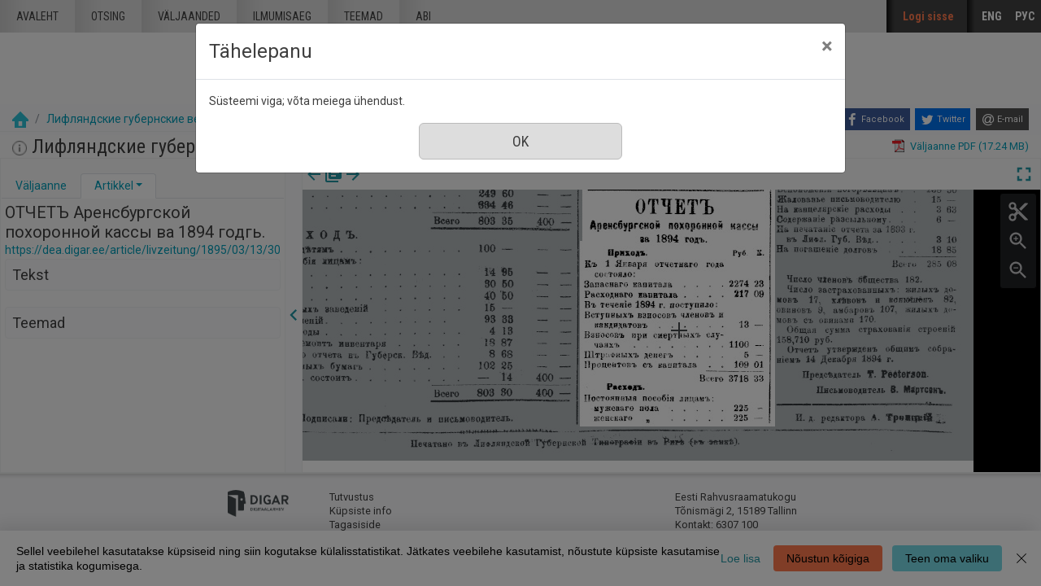

--- FILE ---
content_type: text/html; charset=utf-8
request_url: https://dea.digar.ee/?a=d&d=livzeitung18950313.2.30
body_size: 77003
content:


<!DOCTYPE html>
<html dir="ltr" lang="et">
  <head>

    
<!-- Google Tag Manager -->
<script>
(function(w,d,s,l,i){w[l]=w[l]||[];w[l].push({'gtm.start':
new Date().getTime(),event:'gtm.js'});var f=d.getElementsByTagName(s)[0],
j=d.createElement(s),dl=l!='dataLayer'?'&l='+l:'';j.async=true;j.src=
'https://www.googletagmanager.com/gtm.js?id='+i+dl;f.parentNode.insertBefore(j,f);
})(window,document,'script','dataLayer','GTM-MR9XJ56');
</script>
<!-- End Google Tag Manager -->


    <title>Лифляндские губернские ведомости = Livländische Gouvernements-Zeitung 13 märts 1895 &mdash; DIGAR Eesti artiklid</title>

    <meta charset="UTF-8" />
    <meta name="veridian-license" content="XXXXX-XXXXX-XFOLN-PTR0M" />
    <meta name="veridian-version" content="CVS-D2021.08.13.00.15.00" />
    <meta name="csrf-token" content="" />
    <meta name="viewport" content="width=device-width, initial-scale=1, shrink-to-fit=no" />
    <meta name="description" content="DIGAR Eesti artiklid">

    <!-- Canonical URL -->
    <link href="https://dea.digar.ee/?a=d&amp;d=livzeitung18950313.2.30" rel="canonical" />

    

    
<link href="/custom/dea/web/favicon.ico?lmd=1638135349" rel="icon" />
<link href="/custom/dea/web/favicon.ico?lmd=1638135349" rel="shortcut icon" />


    
    <!-- Bootstrap CSS -->
    <link href="/custom/dea/web/style/bootstrap.min.css?lmd=1638135349" rel="stylesheet" type="text/css" />

    <!-- Core Veridian CSS -->
    <link href="/web/style/veridian.css?lmd=1628813696" rel="stylesheet" type="text/css" />
    

    
      <!-- jsSocials CSS files -->
      <link href="/web/style/font-awesome.min.css?lmd=1532571603" rel="stylesheet" type="text/css"/>
      <link href="/web/style/jssocials.min.css?lmd=1536104872" rel="stylesheet" type="text/css"/>
      <link href="/web/style/jssocials-theme-flat.min.css?lmd=1536104872" rel="stylesheet" type="text/css"/>

    <!-- ESTONIA CUSTOMISATION: Custom CSS -->
    <link href="/custom/dea/web/style/digar.css?lmd=1689739959" rel="stylesheet" type="text/css" />
    <link href="/custom/dea/web/style/ester.css?lmd=1638135349" rel="stylesheet" type="text/css" />
    <link href="/custom/dea/web/style/cookies.css?lmd=1638135349" rel="stylesheet" type="text/css" />
    <link href="/custom/dea/web/style/dea.css?lmd=1652913425" rel="stylesheet" type="text/css" />

    

<link href="/web/style/panojs.css?lmd=1638135222" rel="stylesheet" type="text/css" />


<style>
  
</style>


    
    <!-- JQuery -->
    <script src="/web/script/jquery/jquery-3.5.1.min.js"></script>

    <!-- Bootstrap -->
    <script src="/web/script/bootstrap/bootstrap.bundle.min.js?lmd=1591140184"></script>

    <!-- Miscellaneous helper scripts -->
    <script src="/web/script/cooquery.js?lmd=1435547759"></script>

    <!-- Core Veridian Javascript -->
    <script src="/web/script/veridian-core.js?lmd=1638135221"></script>

    <!-- Core Veridian Javascript values -->
    <script>
      // <![CDATA[

      var cgiArgD = 'livzeitung18950313.2.30';
      var cgiArgSrpos = '';

      var cookiePath = '/';

      var debug = false;

      var httpDomain = 'dea.digar.ee';
      var httpVeridian = '/';
      var state = 'e=-------et-25--1--txt-txIN%7ctxTI%7ctxAU%7ctxTA-------------';

      var loadingIndicatorHTML = '<span role="log">Laetakse...<\/span>';
      var saveString = 'Salvesta';
      var savedString = 'Salvestatud';
      var savingString = 'Salvestab...';
      var systemErrorString = 'Süsteemi viga;  võta meiega ühendust.';
      var unsavedChangesString = 'Sinu tehtud muudatused on salvestamata. Jätkamisel need kaovad.';

      var socialBookmarks = 'enabled';

      // ]]>
    </script>

    <!-- Veridian user contribution/editable/account Javascript, if any of the user-specific features are enabled -->
    
      <script src="/web/script/veridian-usercontribution.js?lmd=1638135221"></script>
      <script src="/web/script/veridian-usereditable.js?lmd=1638135221"></script>
      
<script src="/web/script/veridian-unicode.js?lmd=1593729980"></script>
<script src="/custom/dea/web/script/veridian-useraccount.js?lmd=1651184913"></script>


    

    
    
  </head>

  <body>
    <!-- Google Tag Manager (noscript) -->
    <noscript><iframe src="https://www.googletagmanager.com/ns.html?id=GTM-MR9XJ56" 
    height="0" width="0" style="display:none;visibility:hidden"></iframe></noscript>
    <!-- End Google Tag Manager (noscript) -->
    <div class="skiplink"><a class="sr-only sr-only-focusable" href="#content">Mine põhisisu juurde</a></div>

  <header id="header" class="site-header box">
    <div class="site box">
      <div id="deanavscontainer">
        
<div id="navbarcollapsed" class="dropdown">
  <a class="dropdown-toggle" data-toggle="dropdown" href="#dd" role="button" aria-haspopup="true" aria-expanded="false" title="Navigation menu" aria-label="Navigation menu"><svg class="svgicon touchclickable" height="24" viewBox="0 0 24 24" width="24" aria-label="Navigation menu" role="img"><title>Navigation menu</title><path d="M0 0h24v24H0z" fill="none"/><path d="M3 18h18v-2H3v2zm0-5h18v-2H3v2zm0-7v2h18V6H3z"/></svg></a>
  <nav class="dropdown-menu">
    
  <a class="dropdown-item " href="/?a=p&amp;p=home&amp;e=-------et-25--1--txt-txIN%7ctxTI%7ctxAU%7ctxTA-------------">Avaleht</a>
  <a class="dropdown-item " href="/?a=q&amp;e=-------et-25--1--txt-txIN%7ctxTI%7ctxAU%7ctxTA-------------">Otsing</a>
  <a class="dropdown-item " href="/?a=cl&amp;cl=CL1&amp;e=-------et-25--1--txt-txIN%7ctxTI%7ctxAU%7ctxTA-------------">Väljaanded</a>
  <a class="dropdown-item " href="/?a=cl&amp;cl=CL2&amp;e=-------et-25--1--txt-txIN%7ctxTI%7ctxAU%7ctxTA-------------">Ilmumisaeg</a>
  <a class="dropdown-item " href="/?a=scl&amp;scl=Tags&amp;e=-------et-25--1--txt-txIN%7ctxTI%7ctxAU%7ctxTA-------------">Teemad</a>
  <a class="helplink dropdown-item " href="/?a=p&amp;p=help&amp;e=-------et-25--1--txt-txIN%7ctxTI%7ctxAU%7ctxTA-------------#all" onclick="openHelpPopup(event.target, 'allContent'); return false;">Abi</a>

  </nav>
</div>

        <div id="deaheaderintegratedlogocontainer"><a href="/?a=p&amp;p=home&amp;e=-------et-25--1--txt-txIN%7ctxTI%7ctxAU%7ctxTA-------------" title="DIGAR Eesti artiklid"><img src="/custom/dea/web/images/dea-logo.png" width="170" height="78" alt="DIGAR Eesti artiklid" title="DIGAR Eesti artiklid" /></a></div>
        <nav class="nav main-nav" id="main-nav">
          <ul class="box">
            <li ><a href="/?a=p&amp;p=home&amp;e=-------et-25--1--txt-txIN%7ctxTI%7ctxAU%7ctxTA-------------">Avaleht</a></li>
            <li ><a href="/?a=q&amp;e=-------et-25--1--txt-txIN%7ctxTI%7ctxAU%7ctxTA-------------">Otsing</a></li>
            <li ><a href="/?a=cl&amp;cl=CL1&amp;e=-------et-25--1--txt-txIN%7ctxTI%7ctxAU%7ctxTA-------------">väljaanded</a></li>
            <li ><a href="/?a=cl&amp;cl=CL2&amp;e=-------et-25--1--txt-txIN%7ctxTI%7ctxAU%7ctxTA-------------">Ilmumisaeg</a></li>
            <li ><a href="/?a=scl&amp;scl=Tags&amp;e=-------et-25--1--txt-txIN%7ctxTI%7ctxAU%7ctxTA-------------">Teemad</a></li>
            <li ><a class="helplink " href="/?a=p&amp;p=help&amp;e=-------et-25--1--txt-txIN%7ctxTI%7ctxAU%7ctxTA-------------#all" onclick="openHelpPopup(event.target, 'allContent'); return false;">Abi</a></li>
          </ul>
        </nav>
        <nav class="nav sidebar-nav" id="sidebar-nav">
          <ul class="box">
            

  
    <!-- ESTONIA CUSTOMISATION: No Veridian register/login links but a SSO login link instead -->
    <li class="sidebar-nav-user"><a class="loginlink" href="https://sso.nlib.ee/cas/login?locale=et&amp;service=https%3a%2f%2fdea.digar.ee%2f%3fa%3dd%26d%3dlivzeitung18950313.2.30">Logi sisse</a></li>

	    

<li><a href="/?a=d&amp;d=livzeitung18950313.2.30&amp;l=en" lang="en">ENG</a></li>
<li><a href="/?a=d&amp;d=livzeitung18950313.2.30&amp;l=ru" lang="ru">РУС</a></li>

          </ul>
        </nav>
      </div>
    </div>
    <div id="deaheaderseparatelogocontainer" align="center"><a href="/?a=p&amp;p=home&amp;e=-------et-25--1--txt-txIN%7ctxTI%7ctxAU%7ctxTA-------------" title="DIGAR Eesti artiklid"><img src="/custom/dea/web/images/dea-logo.png" width="170" height="78" alt="DIGAR Eesti artiklid" title="DIGAR Eesti artiklid" /></a></div>
    <div id="deabreadcrumbsandsocialbookmarkscontainer">
      <nav id="breadcrumbscell" class="d-print-none hiddenwhensmall">
<ol class="breadcrumb commonedging"><li class="breadcrumb-item"><a href="/?a=p&amp;p=home&amp;e=-------et-25--1--txt-txIN%7ctxTI%7ctxAU%7ctxTA-------------" title="DIGAR Eesti artiklid"><img src="/custom/dea/web/images/home.png" alt="Avaleht" /></a></li>

  <li class="breadcrumb-item"><a  href="/?a=cl&amp;cl=CL1&amp;sp=livzeitung&amp;e=-------et-25--1--txt-txIN%7ctxTI%7ctxAU%7ctxTA-------------">Лифляндские губернские ведомости = Livländische Gouvernements-Zeitung</a></li><li class="breadcrumb-item">13 märts 1895</li>
</ol>
</nav>
      <div class="commonedging">

  <div id="socialbookmarks"><!-- Filled by the following jsSocials code --></div>
  <script src="/web/script/jssocials.min.js?lmd=1563500238"></script>
  <script>
    jsSocials.shares.facebook.label = "Facebook";
    jsSocials.shares.twitter.label = "Twitter";
    jsSocials.shares.email.shareUrl = "mailto:{to}?subject=" + document.title + "&body=Reference URL: {url}";

    $("#socialbookmarks").jsSocials({
      showLabel: function(screenWidth) {
        return (screenWidth > 1023);
      },
      showCount: false,
      shareIn: "popup",
      shares: [ "facebook", "twitter", "email" ]
    });
  </script>
</div>
    </div>
  </header>
  <div id="content">



<div class="widthrestrictionnone">

<div id="pagecontent">
  <div id="documentdisplayheader" class="commonedging"><h1><a  href="/?a=cl&amp;cl=CL1&amp;sp=livzeitung&amp;e=-------et-25--1--txt-txIN%7ctxTI%7ctxAU%7ctxTA-------------"><img src="/custom/dea/web/images/iconinformation.gif" width="18" height="18" alt="" title="" /></a> Лифляндские губернские ведомости = Livländische Gouvernements-Zeitung, nr. 28, 13 märts 1895</h1> <div><div class="documentstaticpdflinkcontainer"><a class="pdflink" href="/?a=is&amp;oid=livzeitung18950313&amp;type=staticpdf&amp;e=-------et-25--1--txt-txIN%7ctxTI%7ctxAU%7ctxTA-------------" rel="noopener" target="_blank"><span class="hiddenwhensmall">Väljaanne PDF (17.24 MB)</span></a></div></div></div>



  
    



  <div id="documentdisplay" class="divtable">
    <div>
      <!-- Left pane contains document-level tab with single-image previewer + metadata + table of contents + comments + tags areas plus section-level tab with text + metadata + comments + tags areas -->
      <div id="documentdisplayleftpane">
        <div id="documentdisplayleftpaneheader">
          <!-- Bootstrap tabs and new dropdowns for shortcut links -->
          <ul id="documentdisplayleftpanetabgroup" class="nav nav-tabs" role="tablist">
            
              <li class="nav-item" role="tab">
                <div id="documentdisplayleftpanedocumentleveltab" class="nav-link dropdown " data-target="#documentdisplayleftpanedocumentleveltabcontent" data-toggle="tab" aria-controls="documentdisplayleftpanedocumentleveltab">
                  <a class="documentdisplayleftpanetablink" href="#documentdisplayleftpanedocumentleveltabcontent">Väljaanne</a>
                  
                </div>
              </li>

            
              <li class="nav-item" role="tab">
                <div id="documentdisplayleftpanesectionleveltab" class="nav-link dropdown active" data-target="#documentdisplayleftpanesectionleveltabcontent" data-toggle="tab" aria-controls="documentdisplayleftpanesectionleveltab">
                  <a class="documentdisplayleftpanetablink" href="#documentdisplayleftpanesectionleveltabcontent">Artikkel</a>

                  
                    <!-- There's more than one tab area so create a dropdown with shortcut links -->
                    <a class="dropdown-toggle" data-toggle="dropdown" href="#dd" role="button" aria-haspopup="true" aria-expanded="false" aria-label="Artikkel" title="Artikkel"></a>
                    <div class="dropdown-menu">
                      <a class="dropdown-item" href="#sectionleveltabtextarea" onclick="scrollToShowTabArea('documentdisplayleftpanesectionleveltab','sectionleveltabtextarea');">Tekst</a>
                      
                      
                      <a class="dropdown-item" href="#sectionleveltabtagsarea" onclick="scrollToShowTabArea('documentdisplayleftpanesectionleveltab','sectionleveltabtagsarea');">Teemad <span class="documentdisplayleftpanetagsnumber hiddeninitially documentdisplayshowwhensectionselected"></span></a>
                    </div>
                </div>
              </li>
          </ul>
        </div>
        <div id="documentdisplayleftpanecontent">
          <div id="documentdisplayleftpanecontentpadding" class="tab-content">
            
              <div id="documentdisplayleftpanedocumentleveltabcontent" class="tab-pane " role="tabpanel">
                


                


                

  
<div id="documentleveltabcontentsarea">
  <div id="documentleveltabcontentsareaheader" class="documentdisplayleftpanetabareaheader"><h3>Sisu</h3></div>
  <div id="documentleveltabcontentsareacontent">
    <div class="documentdisplayleftpanetabareacontentpadding">

    <div id="documentdisplayleftpanecontentscontainer">
      <!-- Filled by AJAX when the document-level tab is first selected -->
    </div>
  
    </div>
  </div>
</div>


                


                


              </div>

            
              <div id="documentdisplayleftpanesectionleveltabcontent" class="tab-pane active" role="tabpanel">
                <div id="documentdisplayleftpanesectionleveltabcontentinactive" class="documentdisplaynosectionselected">Vali väljaande vaaturist artikkel.</div>
                <div id="documentdisplayleftpanesectionleveltabcontentactive" class="hiddeninitially documentdisplayshowwhensectionselected">
                  

  <div id="sectionleveltabtitlearea">
    <!-- Filled by documentDisplayOnSectionSelected() when a section is selected -->
  </div>

                  

  
<div id="sectionleveltabtextarea">
  <div id="sectionleveltabtextareaheader" class="documentdisplayleftpanetabareaheader"><h3>Tekst</h3></div>
  <div id="sectionleveltabtextareacontent">
    <div class="documentdisplayleftpanetabareacontentpadding">

    
      <div id="documentdisplayleftpanesectiontextcontainer">
        <!-- Filled by AJAX when a section is selected -->
      </div>
  
    </div>
  </div>
</div>


                  


                  


                  

  
<div id="sectionleveltabtagsarea">
  <div id="sectionleveltabtagsareaheader" class="documentdisplayleftpanetabareaheader"><h3>Teemad <span class="documentdisplayleftpanetagsnumber"></span></h3></div>
  <div id="sectionleveltabtagsareacontent">
    <div class="documentdisplayleftpanetabareacontentpadding">

    <div id="documentdisplayleftpanetagsformcontainer">
      <!-- Filled by AJAX when a section is selected -->
    </div>
    <div id="documentdisplayleftpanetagscontainer">
      <!-- Filled by AJAX when a section is selected -->
    </div>
  
    </div>
  </div>
</div>


                </div>
              </div>
          </div>
        </div>
      </div>

      
<div id="documentdisplaypaneseparator" role="separator"><a id="documentdisplayleftpanehidelink" class="hiddeninitially" href="#" onclick="toggleLeftPaneHidden(400, true); return false;" title="Peida vasak veerg"><svg class="svgicon touchclickable" height="24" viewBox="0 0 24 24" width="24" aria-label="Peida vasak veerg" role="img"><title>Peida vasak veerg</title><path d="M15.41 7.41L14 6l-6 6 6 6 1.41-1.41L10.83 12z"/><path d="M0 0h24v24H0z" fill="none"/></svg></a><a href="#" id="documentdisplayleftpaneshowlink" onclick="toggleLeftPaneHidden(400, true); return false;" title="Näita vasak veerg" data-toggle="popover" data-trigger="manual" data-content="Klõpsake infopaneeli kuvamiseks"><svg class="svgicon touchclickable" height="24" viewBox="0 0 24 24" width="24" aria-label="Näita vasak veerg" role="img"><title>Näita vasak veerg</title><path d="M10 6L8.59 7.41 13.17 12l-4.58 4.59L10 18l6-6z"/><path d="M0 0h24v24H0z" fill="none"/></svg></a></div>


      <!-- Right pane contains PanoJS or OSeaD viewer -->
      <div id="documentdisplayrightpane">
        

<div id="documentdisplayrightpaneheader">
  <div id="viewercontrols">
    <div>
      <div class="nextprevdocumentlinkscell">
        <a href="/?a=d&amp;d=livzeitung18950310&amp;e=-------et-25--1--txt-txIN%7ctxTI%7ctxAU%7ctxTA-------------" title="Eelmine nr."><svg class="svgicon " height="24" viewBox="0 0 24 24" width="24" aria-label="Eelmine nr." role="img"><title>Eelmine nr.</title><path d="M0 0h24v24H0z" fill="none"/><path d="M20 11H7.83l5.59-5.59L12 4l-8 8 8 8 1.41-1.41L7.83 13H20v-2z"/></svg></a><a href="/?a=cl&amp;cl=CL1&amp;sp=livzeitung&amp;e=-------et-25--1--txt-txIN%7ctxTI%7ctxAU%7ctxTA-------------" title="Sirvi kõiki selle väljaande numbreid"><svg class="svgicon " height="24" viewBox="0 0 24 24" width="24" aria-label="Sirvi kõiki selle väljaande numbreid" role="img"><title>Sirvi kõiki selle väljaande numbreid</title><path d="M0 0h24v24H0z" fill="none"/><path d="M4 6H2v14c0 1.1.9 2 2 2h14v-2H4V6zm16-4H8c-1.1 0-2 .9-2 2v12c0 1.1.9 2 2 2h12c1.1 0 2-.9 2-2V4c0-1.1-.9-2-2-2zm-1 9H9V9h10v2zm-4 4H9v-2h6v2zm4-8H9V5h10v2z"/></svg></a><a href="/?a=d&amp;d=livzeitung18950315&amp;e=-------et-25--1--txt-txIN%7ctxTI%7ctxAU%7ctxTA-------------" title="Järgmine nr."><svg class="svgicon " height="24" viewBox="0 0 24 24" width="24" aria-label="Järgmine nr." role="img"><title>Järgmine nr.</title><path d="M0 0h24v24H0z" fill="none"/><path d="M12 4l-1.41 1.41L16.17 11H4v2h12.17l-5.58 5.59L12 20l8-8z"/></svg></a>
      </div>
      <div class="nextprevsearchresultlinkscell">
        
      </div>
      <div class="buttonscell">
        <button id="documentdisplaymaximisebutton"  onclick="toggleDocumentDisplayMaximised();" title="Täisekraan" type="button"><svg class="svgicon touchclickable" height="24" viewBox="0 0 24 24" width="24" aria-label="Täisekraan" role="img"><title>Täisekraan</title><path d="M0 0h24v24H0z" fill="none"/><path d="M7 14H5v5h5v-2H7v-3zm-2-4h2V7h3V5H5v5zm12 7h-3v2h5v-5h-2v3zM14 5v2h3v3h2V5h-5z"/></svg></button><button id="documentdisplayunmaximisebutton" class="hiddeninitially" onclick="toggleDocumentDisplayMaximised();" title="Lähtesta suurendus" type="button"><svg class="svgicon touchclickable" height="24" viewBox="0 0 24 24" width="24" aria-label="Lähtesta suurendus" role="img"><title>Lähtesta suurendus</title><path d="M0 0h24v24H0z" fill="none"/><path d="M5 16h3v3h2v-5H5v2zm3-8H5v2h5V5H8v3zm6 11h2v-3h3v-2h-5v5zm2-11V5h-2v5h5V8h-3z"/></svg></button>
      </div>
    </div>
  </div>
</div>

<div id="panojscontextmenupopup" class="hiddeninitially" oncontextmenu="return false;">
  <div id="panojscontextmenupopupcontent"><!-- Filled by code in veridian-panojs.js --></div>
</div>


  <div id="viewer" class="panojsviewer" oncontextmenu="return false;">
    <div class="panojsviewerbuttons">
      
      <button id="panojsclipstartbutton" onclick="panoJSUserClipImage.toggle(1);" title="Alusta klippi" type="button"><svg class="svgicon touchclickable" height="24" viewBox="0 0 24 24" width="24" aria-label="Alusta klippi" role="img"><title>Alusta klippi</title><path d="M0 0h24v24H0z" fill="none"/><circle cx="6" cy="18" fill="none" r="2"/><circle cx="12" cy="12" fill="none" r=".5"/><circle cx="6" cy="6" fill="none" r="2"/><path d="M9.64 7.64c.23-.5.36-1.05.36-1.64 0-2.21-1.79-4-4-4S2 3.79 2 6s1.79 4 4 4c.59 0 1.14-.13 1.64-.36L10 12l-2.36 2.36C7.14 14.13 6.59 14 6 14c-2.21 0-4 1.79-4 4s1.79 4 4 4 4-1.79 4-4c0-.59-.13-1.14-.36-1.64L12 14l7 7h3v-1L9.64 7.64zM6 8c-1.1 0-2-.89-2-2s.9-2 2-2 2 .89 2 2-.9 2-2 2zm0 12c-1.1 0-2-.89-2-2s.9-2 2-2 2 .89 2 2-.9 2-2 2zm6-7.5c-.28 0-.5-.22-.5-.5s.22-.5.5-.5.5.22.5.5-.22.5-.5.5zM19 3l-6 6 2 2 7-7V3z"/></svg></button>
      <button id="panojsclipstopbutton" onclick="panoJSUserClipImage.toggle(0);" title="Lõpeta klipp" type="button" class="hiddeninitially"><svg class="svgicon touchclickable highlightedbutton" height="24" viewBox="0 0 24 24" width="24" aria-label="Lõpeta klipp" role="img"><title>Lõpeta klipp</title><path d="M0 0h24v24H0z" fill="none"/><circle cx="6" cy="18" fill="none" r="2"/><circle cx="12" cy="12" fill="none" r=".5"/><circle cx="6" cy="6" fill="none" r="2"/><path d="M9.64 7.64c.23-.5.36-1.05.36-1.64 0-2.21-1.79-4-4-4S2 3.79 2 6s1.79 4 4 4c.59 0 1.14-.13 1.64-.36L10 12l-2.36 2.36C7.14 14.13 6.59 14 6 14c-2.21 0-4 1.79-4 4s1.79 4 4 4 4-1.79 4-4c0-.59-.13-1.14-.36-1.64L12 14l7 7h3v-1L9.64 7.64zM6 8c-1.1 0-2-.89-2-2s.9-2 2-2 2 .89 2 2-.9 2-2 2zm0 12c-1.1 0-2-.89-2-2s.9-2 2-2 2 .89 2 2-.9 2-2 2zm6-7.5c-.28 0-.5-.22-.5-.5s.22-.5.5-.5.5.22.5.5-.22.5-.5.5zM19 3l-6 6 2 2 7-7V3z"/></svg></button>
      <button id="panojszoominbutton" onclick="viewerZoom(1);" title="Suurenda" type="button"><svg class="svgicon touchclickable" height="24" viewBox="0 0 24 24" width="24" aria-label="Suurenda" role="img"><title>Suurenda</title><path d="M15.5 14h-.79l-.28-.27C15.41 12.59 16 11.11 16 9.5 16 5.91 13.09 3 9.5 3S3 5.91 3 9.5 5.91 16 9.5 16c1.61 0 3.09-.59 4.23-1.57l.27.28v.79l5 4.99L20.49 19l-4.99-5zm-6 0C7.01 14 5 11.99 5 9.5S7.01 5 9.5 5 14 7.01 14 9.5 11.99 14 9.5 14z"/><path d="M0 0h24v24H0V0z" fill="none"/><path d="M12 10h-2v2H9v-2H7V9h2V7h1v2h2v1z"/></svg></button>
      <button id="panojszoomoutbutton" onclick="viewerZoom(-1);" title="Vähenda" type="button"><svg class="svgicon touchclickable" height="24" viewBox="0 0 24 24" width="24" aria-label="Vähenda" role="img"><title>Vähenda</title><path d="M0 0h24v24H0V0z" fill="none"/><path d="M15.5 14h-.79l-.28-.27C15.41 12.59 16 11.11 16 9.5 16 5.91 13.09 3 9.5 3S3 5.91 3 9.5 5.91 16 9.5 16c1.61 0 3.09-.59 4.23-1.57l.27.28v.79l5 4.99L20.49 19l-4.99-5zm-6 0C7.01 14 5 11.99 5 9.5S7.01 5 9.5 5 14 7.01 14 9.5 11.99 14 9.5 14zM7 9h5v1H7z"/></svg></button>
    </div>
    <div class="well" id="well" data-page-tile-label="Lehekülje pealkiri"><!-- Filled by PanoJS; has tile images --></div>
    <div class="surface" id="touchArea"><!-- Filled by PanoJS; has event handlers and the Veridian canvas --></div>
    <div class="hiddeninitially surface" id="userclipimageoverlay"><!-- Filled by panoJSUserClipImage --></div>

  </div>


<script>
// <![CDATA[

var blankTile = '/web/images/blank.gif';
var documentOID = 'livzeitung18950313';
var grabCursor = '/web/images/grab.cur';
var grabbingCursor = '/web/images/grabbing.cur';
var imageserverPageTileImageRequestBase = '/?a=is&type=pagetileimage';
var loadingTile = '/web/images/blank.gif';

var level = 'document';
var panoJSMode = 'view';
var qaMode = '';

var missingPageIDs = {  };
var missingPageImageWidth = 4000;
var missingPageImageHeight = 6005;
var pageImageSizes = { '1.1':{w:4000,h:6096},'1.2':{w:4000,h:6016},'1.3':{w:4000,h:5968},'1.4':{w:4000,h:5984},'1.5':{w:4032,h:5984},'1.6':{w:3968,h:5984} };

// Filled by getPanoJSPageData() AJAX code
var sectionPageBlockAreas = { };
var sectionTitlesRaw = { };
var sectionTitles = { };
var pageLabels = { };
var pageContextMenus = { };
var pageQueryTermAreas = { };
var logicalSectionContextMenus = { };

// Filled by getPanoJSPageData() AJAX code -- QA specific
var pageBlockAreas = { };
var textCorrectionCompletelyCorrectPageBlockIDs = { };

var initialDisplayPageArea = { pageID:'1.6',x:2065,y:4652,w:906,h:270 };
var initialSelectedSectionID = '2.30';

// Start with the data for the initially displayed pages (the rest is obtained using getPanoJSData AJAX requests)
pageLabels['1.6'] = '<div><b>Page 170<\/b> <\/div>';
pageQueryTermAreas['1.6'] = [];
sectionTitlesRaw['1.6'] = 'Page 170';
sectionTitles['1.6'] = '<h2>Page 170<\/h2><a href="https://dea.digar.ee/page/livzeitung/1895/03/13/6">https://dea.digar.ee/page/livzeitung/1895/03/13/6<\/a>';
pageContextMenus['1.6'] = '\n\n  <div class="panojscontextmenupopupsectionheader">Page 170<\/div>\n  \n  <div class="panojssectiontextlinkcontainer"><a href="/?a=d&amp;d=livzeitung18950313.1.6&amp;dliv=none&amp;st=1&amp;e=-------et-25--1--txt-txIN%7ctxTI%7ctxAU%7ctxTA-------------">Selle lk. tekst<\/a><\/div>\n  <div class="panojstextcorrectlinkcontainer"><a  href="/?a=tc&amp;d=livzeitung18950313.1.6&amp;e=-------et-25--1--txt-txIN%7ctxTI%7ctxAU%7ctxTA-------------">Paranda selle lk. teksti<\/a><img alt="Juurdepääs piiratud" src="/web/images/iconlock.gif" style="height: 16px; width: 16px" title="Juurdepääs piiratud" /><\/div>\n  <div class="panojsadduserlistitemslinkcontainer"><a class="adduserlistitemslink d-print-none" href="https://sso.nlib.ee/cas/login?locale=et&amp;service=https%3a%2f%2fdea.digar.ee%2f%3fa%3dd%26d%3dlivzeitung18950313.2.30">Lisa loendisse<\/a><\/div>\n<!-- ESTONIA CUSTOMISATION: New Report page problem option -->\n<div class="deareportpageproblemlinkcontainer"><a href="mailto:dea@rara.ee?subject=Teata veast%3A%20https%3a%2f%2fdea.digar.ee%2fpage%2flivzeitung%2f1895%2f03%2f13%2f6">Teata veast<\/a><\/div>\n';
sectionPageBlockAreas['2.24'] = [{pageID:'1.6',blockID:'P6_TB00001',x:160,y:187,w:1842,h:247},{pageID:'1.6',blockID:'P6_TB00002',x:160,y:442,w:1843,h:951}];
sectionTitlesRaw['2.24'] = 'РИЖСКОЕ ОВДЕСТВОВЗАИИШО КРЕДИТА.';
sectionTitles['2.24'] = '<h2><span class="livzeitung18950313.2.24-Title-0">РИЖСКОЕ ОВДЕСТВОВЗАИИШО КРЕДИТА.<\/span><\/h2><a href="https://dea.digar.ee/article/livzeitung/1895/03/13/24">https://dea.digar.ee/article/livzeitung/1895/03/13/24<\/a>';
logicalSectionContextMenus['2.24'] = '\n<div class="panojscontextmenupopupsectionheader">РИЖСКОЕ ОВДЕСТВОВЗАИИШО КРЕДИТА.<\/div>\n<div class="panojszoomtoreadlinkcontainer"><a href="#" onclick="sectionLinkTocOnClick(\'livzeitung18950313.2.24\', \'livzeitung18950313.1.6\'); return false;">Suurenda see artikkel<\/a> <\/div>\n<div class="panojslogicalsectionimageslinkcontainer"><a href="/?a=d&amp;d=livzeitung18950313.2.24&amp;dliv=none&amp;e=-------et-25--1--txt-txIN%7ctxTI%7ctxAU%7ctxTA-------------">Lõika see artikkel välja<\/a><\/div>\n\n<!-- ESTONIA CUSTOMISATION: Article-level composite PDF link -->\n<div class="panojspdflinkcontainer"><a href="/?a=is&amp;oid=livzeitung18950313.2.24&amp;type=logicalsectionpdf&amp;e=-------et-25--1--txt-txIN%7ctxTI%7ctxAU%7ctxTA-------------" target="_blank" >Lõika see artikkel välja&nbsp;(PDF)<\/a><\/div>\n<div class="panojssectiontextlinkcontainer"><a href="/?a=d&amp;d=livzeitung18950313.2.24&amp;dliv=none&amp;st=1&amp;e=-------et-25--1--txt-txIN%7ctxTI%7ctxAU%7ctxTA-------------">Selle artikli tekst<\/a><\/div>\n<div class="panojstextcorrectlinkcontainer"><a  href="/?a=tc&amp;d=livzeitung18950313.2.24&amp;e=-------et-25--1--txt-txIN%7ctxTI%7ctxAU%7ctxTA-------------">Paranda teksti<\/a><img alt="Juurdepääs piiratud" src="/web/images/iconlock.gif" style="height: 16px; width: 16px" title="Juurdepääs piiratud" /><\/div>\n<div class="panojsadduserlistitemslinkcontainer"><a class="adduserlistitemslink d-print-none" href="https://sso.nlib.ee/cas/login?locale=et&amp;service=https%3a%2f%2fdea.digar.ee%2f%3fa%3dd%26d%3dlivzeitung18950313.2.30">Lisa loendisse<\/a><\/div>\n<!-- ESTONIA CUSTOMISATION: Copy permalink value into clipboard -->\n<div class="panojscopyurlcontainer"><a class="clipboardlink" data-clipboard-text="https://dea.digar.ee/article/livzeitung/1895/03/13/24" href="#">Kopeeri püsilink<\/a><\/div>\n';
sectionPageBlockAreas['2.25'] = [{pageID:'1.6',blockID:'P6_TB00003',x:154,y:1391,w:1851,h:433},{pageID:'1.6',blockID:'P6_TB00004',x:144,y:1823,w:1861,h:1985}];
sectionTitlesRaw['2.25'] = 'ФЖЧШЖЪ ВДрьевскаго городекаго взанмнаго страхован}*! оть огня общества за 1894 г.';
sectionTitles['2.25'] = '<h2><span class="livzeitung18950313.2.25-Title-0">ФЖЧШЖЪ ВДрьевскаго городекаго взанмнаго страхован}*! оть огня общества за 1894 г.<\/span><\/h2><a href="https://dea.digar.ee/article/livzeitung/1895/03/13/25">https://dea.digar.ee/article/livzeitung/1895/03/13/25<\/a>';
logicalSectionContextMenus['2.25'] = '\n<div class="panojscontextmenupopupsectionheader">ФЖЧШЖЪ ВДрьевскаго городекаго взанмнаго страхован}*! оть огня общества за 1894 г.<\/div>\n<div class="panojszoomtoreadlinkcontainer"><a href="#" onclick="sectionLinkTocOnClick(\'livzeitung18950313.2.25\', \'livzeitung18950313.1.6\'); return false;">Suurenda see artikkel<\/a> <\/div>\n<div class="panojslogicalsectionimageslinkcontainer"><a href="/?a=d&amp;d=livzeitung18950313.2.25&amp;dliv=none&amp;e=-------et-25--1--txt-txIN%7ctxTI%7ctxAU%7ctxTA-------------">Lõika see artikkel välja<\/a><\/div>\n\n<!-- ESTONIA CUSTOMISATION: Article-level composite PDF link -->\n<div class="panojspdflinkcontainer"><a href="/?a=is&amp;oid=livzeitung18950313.2.25&amp;type=logicalsectionpdf&amp;e=-------et-25--1--txt-txIN%7ctxTI%7ctxAU%7ctxTA-------------" target="_blank" >Lõika see artikkel välja&nbsp;(PDF)<\/a><\/div>\n<div class="panojssectiontextlinkcontainer"><a href="/?a=d&amp;d=livzeitung18950313.2.25&amp;dliv=none&amp;st=1&amp;e=-------et-25--1--txt-txIN%7ctxTI%7ctxAU%7ctxTA-------------">Selle artikli tekst<\/a><\/div>\n<div class="panojstextcorrectlinkcontainer"><a  href="/?a=tc&amp;d=livzeitung18950313.2.25&amp;e=-------et-25--1--txt-txIN%7ctxTI%7ctxAU%7ctxTA-------------">Paranda teksti<\/a><img alt="Juurdepääs piiratud" src="/web/images/iconlock.gif" style="height: 16px; width: 16px" title="Juurdepääs piiratud" /><\/div>\n<div class="panojsadduserlistitemslinkcontainer"><a class="adduserlistitemslink d-print-none" href="https://sso.nlib.ee/cas/login?locale=et&amp;service=https%3a%2f%2fdea.digar.ee%2f%3fa%3dd%26d%3dlivzeitung18950313.2.30">Lisa loendisse<\/a><\/div>\n<!-- ESTONIA CUSTOMISATION: Copy permalink value into clipboard -->\n<div class="panojscopyurlcontainer"><a class="clipboardlink" data-clipboard-text="https://dea.digar.ee/article/livzeitung/1895/03/13/25" href="#">Kopeeri püsilink<\/a><\/div>\n';
sectionPageBlockAreas['2.26'] = [{pageID:'1.6',blockID:'P6_TB00005',x:297,y:3865,w:1555,h:314},{pageID:'1.6',blockID:'P6_TB00006',x:144,y:4178,w:1853,h:1626},{pageID:'1.6',blockID:'P6_TB00007',x:2069,y:190,w:1828,h:302},{pageID:'1.6',blockID:'P6_TB00008',x:2064,y:549,w:1815,h:563},{pageID:'1.6',blockID:'P6_TB00009',x:3001,y:1190,w:900,h:826}];
sectionTitlesRaw['2.26'] = 'ОТЧЕТЪ Заяисбургскаго благотворительна™ общества за 1894 г.';
sectionTitles['2.26'] = '<h2><span class="livzeitung18950313.2.26-Title-0">ОТЧЕТЪ Заяисбургскаго благотворительна™ общества за 1894 г.<\/span><\/h2><a href="https://dea.digar.ee/article/livzeitung/1895/03/13/26">https://dea.digar.ee/article/livzeitung/1895/03/13/26<\/a>';
logicalSectionContextMenus['2.26'] = '\n<div class="panojscontextmenupopupsectionheader">ОТЧЕТЪ Заяисбургскаго благотворительна™ общества за 1894 г.<\/div>\n<div class="panojszoomtoreadlinkcontainer"><a href="#" onclick="sectionLinkTocOnClick(\'livzeitung18950313.2.26\', \'livzeitung18950313.1.6\'); return false;">Suurenda see artikkel<\/a> <\/div>\n<div class="panojslogicalsectionimageslinkcontainer"><a href="/?a=d&amp;d=livzeitung18950313.2.26&amp;dliv=none&amp;e=-------et-25--1--txt-txIN%7ctxTI%7ctxAU%7ctxTA-------------">Lõika see artikkel välja<\/a><\/div>\n\n<!-- ESTONIA CUSTOMISATION: Article-level composite PDF link -->\n<div class="panojspdflinkcontainer"><a href="/?a=is&amp;oid=livzeitung18950313.2.26&amp;type=logicalsectionpdf&amp;e=-------et-25--1--txt-txIN%7ctxTI%7ctxAU%7ctxTA-------------" target="_blank" >Lõika see artikkel välja&nbsp;(PDF)<\/a><\/div>\n<div class="panojssectiontextlinkcontainer"><a href="/?a=d&amp;d=livzeitung18950313.2.26&amp;dliv=none&amp;st=1&amp;e=-------et-25--1--txt-txIN%7ctxTI%7ctxAU%7ctxTA-------------">Selle artikli tekst<\/a><\/div>\n<div class="panojstextcorrectlinkcontainer"><a  href="/?a=tc&amp;d=livzeitung18950313.2.26&amp;e=-------et-25--1--txt-txIN%7ctxTI%7ctxAU%7ctxTA-------------">Paranda teksti<\/a><img alt="Juurdepääs piiratud" src="/web/images/iconlock.gif" style="height: 16px; width: 16px" title="Juurdepääs piiratud" /><\/div>\n<div class="panojsadduserlistitemslinkcontainer"><a class="adduserlistitemslink d-print-none" href="https://sso.nlib.ee/cas/login?locale=et&amp;service=https%3a%2f%2fdea.digar.ee%2f%3fa%3dd%26d%3dlivzeitung18950313.2.30">Lisa loendisse<\/a><\/div>\n<!-- ESTONIA CUSTOMISATION: Copy permalink value into clipboard -->\n<div class="panojscopyurlcontainer"><a class="clipboardlink" data-clipboard-text="https://dea.digar.ee/article/livzeitung/1895/03/13/26" href="#">Kopeeri püsilink<\/a><\/div>\n';
sectionPageBlockAreas['2.27'] = [{pageID:'1.6',blockID:'P6_TB00010',x:3007,y:2015,w:891,h:352},{pageID:'1.6',blockID:'P6_TB00011',x:2996,y:2366,w:905,h:1297}];
sectionTitlesRaw['2.27'] = 'ОТЧЕТ!) ссудо-сберегательной кассы служащих!» при Валкской у-ЬЗДНОЙ ПОЛИЦI9I за 1894 годъ.';
sectionTitles['2.27'] = '<h2><span class="livzeitung18950313.2.27-Title-0">ОТЧЕТ!) ссудо-сберегательной кассы служащих!» при Валкской у-ЬЗДНОЙ ПОЛИЦI9I за 1894 годъ.<\/span><\/h2><a href="https://dea.digar.ee/article/livzeitung/1895/03/13/27">https://dea.digar.ee/article/livzeitung/1895/03/13/27<\/a>';
logicalSectionContextMenus['2.27'] = '\n<div class="panojscontextmenupopupsectionheader">ОТЧЕТ!) ссудо-сберегательной кассы служащих!» при Валкской у-ЬЗДНОЙ ПОЛИЦI9I за 1894 годъ.<\/div>\n<div class="panojszoomtoreadlinkcontainer"><a href="#" onclick="sectionLinkTocOnClick(\'livzeitung18950313.2.27\', \'livzeitung18950313.1.6\'); return false;">Suurenda see artikkel<\/a> <\/div>\n<div class="panojslogicalsectionimageslinkcontainer"><a href="/?a=d&amp;d=livzeitung18950313.2.27&amp;dliv=none&amp;e=-------et-25--1--txt-txIN%7ctxTI%7ctxAU%7ctxTA-------------">Lõika see artikkel välja<\/a><\/div>\n\n<!-- ESTONIA CUSTOMISATION: Article-level composite PDF link -->\n<div class="panojspdflinkcontainer"><a href="/?a=is&amp;oid=livzeitung18950313.2.27&amp;type=logicalsectionpdf&amp;e=-------et-25--1--txt-txIN%7ctxTI%7ctxAU%7ctxTA-------------" target="_blank" >Lõika see artikkel välja&nbsp;(PDF)<\/a><\/div>\n<div class="panojssectiontextlinkcontainer"><a href="/?a=d&amp;d=livzeitung18950313.2.27&amp;dliv=none&amp;st=1&amp;e=-------et-25--1--txt-txIN%7ctxTI%7ctxAU%7ctxTA-------------">Selle artikli tekst<\/a><\/div>\n<div class="panojstextcorrectlinkcontainer"><a  href="/?a=tc&amp;d=livzeitung18950313.2.27&amp;e=-------et-25--1--txt-txIN%7ctxTI%7ctxAU%7ctxTA-------------">Paranda teksti<\/a><img alt="Juurdepääs piiratud" src="/web/images/iconlock.gif" style="height: 16px; width: 16px" title="Juurdepääs piiratud" /><\/div>\n<div class="panojsadduserlistitemslinkcontainer"><a class="adduserlistitemslink d-print-none" href="https://sso.nlib.ee/cas/login?locale=et&amp;service=https%3a%2f%2fdea.digar.ee%2f%3fa%3dd%26d%3dlivzeitung18950313.2.30">Lisa loendisse<\/a><\/div>\n<!-- ESTONIA CUSTOMISATION: Copy permalink value into clipboard -->\n<div class="panojscopyurlcontainer"><a class="clipboardlink" data-clipboard-text="https://dea.digar.ee/article/livzeitung/1895/03/13/27" href="#">Kopeeri püsilink<\/a><\/div>\n';
sectionPageBlockAreas['2.28'] = [{pageID:'1.6',blockID:'P6_TB00012',x:3001,y:3662,w:895,h:376},{pageID:'1.6',blockID:'P6_TB00013',x:2996,y:4037,w:900,h:1620}];
sectionTitlesRaw['2.28'] = 'ОТЧЕТЪ Ново-Фенмернснаго Общества взаимнаго веломоженМ при пожарныхъ случаяю» tft 1894 годъ.';
sectionTitles['2.28'] = '<h2><span class="livzeitung18950313.2.28-Title-0">ОТЧЕТЪ Ново-Фенмернснаго Общества взаимнаго веломоженМ при пожарныхъ случаяю» tft 1894 годъ.<\/span><\/h2><a href="https://dea.digar.ee/article/livzeitung/1895/03/13/28">https://dea.digar.ee/article/livzeitung/1895/03/13/28<\/a>';
logicalSectionContextMenus['2.28'] = '\n<div class="panojscontextmenupopupsectionheader">ОТЧЕТЪ Ново-Фенмернснаго Общества взаимнаго веломоженМ при пожарныхъ случаяю» tft 1894 годъ.<\/div>\n<div class="panojszoomtoreadlinkcontainer"><a href="#" onclick="sectionLinkTocOnClick(\'livzeitung18950313.2.28\', \'livzeitung18950313.1.6\'); return false;">Suurenda see artikkel<\/a> <\/div>\n<div class="panojslogicalsectionimageslinkcontainer"><a href="/?a=d&amp;d=livzeitung18950313.2.28&amp;dliv=none&amp;e=-------et-25--1--txt-txIN%7ctxTI%7ctxAU%7ctxTA-------------">Lõika see artikkel välja<\/a><\/div>\n\n<!-- ESTONIA CUSTOMISATION: Article-level composite PDF link -->\n<div class="panojspdflinkcontainer"><a href="/?a=is&amp;oid=livzeitung18950313.2.28&amp;type=logicalsectionpdf&amp;e=-------et-25--1--txt-txIN%7ctxTI%7ctxAU%7ctxTA-------------" target="_blank" >Lõika see artikkel välja&nbsp;(PDF)<\/a><\/div>\n<div class="panojssectiontextlinkcontainer"><a href="/?a=d&amp;d=livzeitung18950313.2.28&amp;dliv=none&amp;st=1&amp;e=-------et-25--1--txt-txIN%7ctxTI%7ctxAU%7ctxTA-------------">Selle artikli tekst<\/a><\/div>\n<div class="panojstextcorrectlinkcontainer"><a  href="/?a=tc&amp;d=livzeitung18950313.2.28&amp;e=-------et-25--1--txt-txIN%7ctxTI%7ctxAU%7ctxTA-------------">Paranda teksti<\/a><img alt="Juurdepääs piiratud" src="/web/images/iconlock.gif" style="height: 16px; width: 16px" title="Juurdepääs piiratud" /><\/div>\n<div class="panojsadduserlistitemslinkcontainer"><a class="adduserlistitemslink d-print-none" href="https://sso.nlib.ee/cas/login?locale=et&amp;service=https%3a%2f%2fdea.digar.ee%2f%3fa%3dd%26d%3dlivzeitung18950313.2.30">Lisa loendisse<\/a><\/div>\n<!-- ESTONIA CUSTOMISATION: Copy permalink value into clipboard -->\n<div class="panojscopyurlcontainer"><a class="clipboardlink" data-clipboard-text="https://dea.digar.ee/article/livzeitung/1895/03/13/28" href="#">Kopeeri püsilink<\/a><\/div>\n';
sectionPageBlockAreas['2.29'] = [{pageID:'1.6',blockID:'P6_TB00014',x:2061,y:1168,w:911,h:310},{pageID:'1.6',blockID:'P6_TB00015',x:2053,y:1483,w:919,h:3171}];
sectionTitlesRaw['2.29'] = '01MM. z похоронной н вспомогательной кассы j Рижского Весенкяго Общества | sa 1894 год*. j';
sectionTitles['2.29'] = '<h2><span class="livzeitung18950313.2.29-Title-0">01MM. z похоронной н вспомогательной кассы j Рижского Весенкяго Общества | sa 1894 год*. j<\/span><\/h2><a href="https://dea.digar.ee/article/livzeitung/1895/03/13/29">https://dea.digar.ee/article/livzeitung/1895/03/13/29<\/a>';
logicalSectionContextMenus['2.29'] = '\n<div class="panojscontextmenupopupsectionheader">01MM. z похоронной н вспомогательной кассы j Рижского Весенкяго Общества | sa 1894 год*. j<\/div>\n<div class="panojszoomtoreadlinkcontainer"><a href="#" onclick="sectionLinkTocOnClick(\'livzeitung18950313.2.29\', \'livzeitung18950313.1.6\'); return false;">Suurenda see artikkel<\/a> <\/div>\n<div class="panojslogicalsectionimageslinkcontainer"><a href="/?a=d&amp;d=livzeitung18950313.2.29&amp;dliv=none&amp;e=-------et-25--1--txt-txIN%7ctxTI%7ctxAU%7ctxTA-------------">Lõika see artikkel välja<\/a><\/div>\n\n<!-- ESTONIA CUSTOMISATION: Article-level composite PDF link -->\n<div class="panojspdflinkcontainer"><a href="/?a=is&amp;oid=livzeitung18950313.2.29&amp;type=logicalsectionpdf&amp;e=-------et-25--1--txt-txIN%7ctxTI%7ctxAU%7ctxTA-------------" target="_blank" >Lõika see artikkel välja&nbsp;(PDF)<\/a><\/div>\n<div class="panojssectiontextlinkcontainer"><a href="/?a=d&amp;d=livzeitung18950313.2.29&amp;dliv=none&amp;st=1&amp;e=-------et-25--1--txt-txIN%7ctxTI%7ctxAU%7ctxTA-------------">Selle artikli tekst<\/a><\/div>\n<div class="panojstextcorrectlinkcontainer"><a  href="/?a=tc&amp;d=livzeitung18950313.2.29&amp;e=-------et-25--1--txt-txIN%7ctxTI%7ctxAU%7ctxTA-------------">Paranda teksti<\/a><img alt="Juurdepääs piiratud" src="/web/images/iconlock.gif" style="height: 16px; width: 16px" title="Juurdepääs piiratud" /><\/div>\n<div class="panojsadduserlistitemslinkcontainer"><a class="adduserlistitemslink d-print-none" href="https://sso.nlib.ee/cas/login?locale=et&amp;service=https%3a%2f%2fdea.digar.ee%2f%3fa%3dd%26d%3dlivzeitung18950313.2.30">Lisa loendisse<\/a><\/div>\n<!-- ESTONIA CUSTOMISATION: Copy permalink value into clipboard -->\n<div class="panojscopyurlcontainer"><a class="clipboardlink" data-clipboard-text="https://dea.digar.ee/article/livzeitung/1895/03/13/29" href="#">Kopeeri püsilink<\/a><\/div>\n';
sectionPageBlockAreas['2.30'] = [{pageID:'1.6',blockID:'P6_TB00016',x:2065,y:4652,w:906,h:270},{pageID:'1.6',blockID:'P6_TB00017',x:2053,y:4923,w:919,h:873}];
sectionTitlesRaw['2.30'] = 'ОТЧЕТЪ Аренсбургской похоронной кассы ва 1894 годгь.';
sectionTitles['2.30'] = '<h2><span class="livzeitung18950313.2.30-Title-0">ОТЧЕТЪ Аренсбургской похоронной кассы ва 1894 годгь.<\/span><\/h2><a href="https://dea.digar.ee/article/livzeitung/1895/03/13/30">https://dea.digar.ee/article/livzeitung/1895/03/13/30<\/a>';
logicalSectionContextMenus['2.30'] = '\n<div class="panojscontextmenupopupsectionheader">ОТЧЕТЪ Аренсбургской похоронной кассы ва 1894 годгь.<\/div>\n<div class="panojszoomtoreadlinkcontainer"><a href="#" onclick="sectionLinkTocOnClick(\'livzeitung18950313.2.30\', \'livzeitung18950313.1.6\'); return false;">Suurenda see artikkel<\/a> <\/div>\n<div class="panojslogicalsectionimageslinkcontainer"><a href="/?a=d&amp;d=livzeitung18950313.2.30&amp;dliv=none&amp;e=-------et-25--1--txt-txIN%7ctxTI%7ctxAU%7ctxTA-------------">Lõika see artikkel välja<\/a><\/div>\n\n<!-- ESTONIA CUSTOMISATION: Article-level composite PDF link -->\n<div class="panojspdflinkcontainer"><a href="/?a=is&amp;oid=livzeitung18950313.2.30&amp;type=logicalsectionpdf&amp;e=-------et-25--1--txt-txIN%7ctxTI%7ctxAU%7ctxTA-------------" target="_blank" >Lõika see artikkel välja&nbsp;(PDF)<\/a><\/div>\n<div class="panojssectiontextlinkcontainer"><a href="/?a=d&amp;d=livzeitung18950313.2.30&amp;dliv=none&amp;st=1&amp;e=-------et-25--1--txt-txIN%7ctxTI%7ctxAU%7ctxTA-------------">Selle artikli tekst<\/a><\/div>\n<div class="panojstextcorrectlinkcontainer"><a  href="/?a=tc&amp;d=livzeitung18950313.2.30&amp;e=-------et-25--1--txt-txIN%7ctxTI%7ctxAU%7ctxTA-------------">Paranda teksti<\/a><img alt="Juurdepääs piiratud" src="/web/images/iconlock.gif" style="height: 16px; width: 16px" title="Juurdepääs piiratud" /><\/div>\n<div class="panojsadduserlistitemslinkcontainer"><a class="adduserlistitemslink d-print-none" href="https://sso.nlib.ee/cas/login?locale=et&amp;service=https%3a%2f%2fdea.digar.ee%2f%3fa%3dd%26d%3dlivzeitung18950313.2.30">Lisa loendisse<\/a><\/div>\n<!-- ESTONIA CUSTOMISATION: Copy permalink value into clipboard -->\n<div class="panojscopyurlcontainer"><a class="clipboardlink" data-clipboard-text="https://dea.digar.ee/article/livzeitung/1895/03/13/30" href="#">Kopeeri püsilink<\/a><\/div>\n';

pageLabels['1.5'] = '<div><b>Page 169<\/b> <\/div>';
pageQueryTermAreas['1.5'] = [];
sectionTitlesRaw['1.5'] = 'Page 169';
sectionTitles['1.5'] = '<h2>Page 169<\/h2><a href="https://dea.digar.ee/page/livzeitung/1895/03/13/5">https://dea.digar.ee/page/livzeitung/1895/03/13/5<\/a>';
pageContextMenus['1.5'] = '\n\n  <div class="panojscontextmenupopupsectionheader">Page 169<\/div>\n  \n  <div class="panojssectiontextlinkcontainer"><a href="/?a=d&amp;d=livzeitung18950313.1.5&amp;dliv=none&amp;st=1&amp;e=-------et-25--1--txt-txIN%7ctxTI%7ctxAU%7ctxTA-------------">Selle lk. tekst<\/a><\/div>\n  <div class="panojstextcorrectlinkcontainer"><a  href="/?a=tc&amp;d=livzeitung18950313.1.5&amp;e=-------et-25--1--txt-txIN%7ctxTI%7ctxAU%7ctxTA-------------">Paranda selle lk. teksti<\/a><img alt="Juurdepääs piiratud" src="/web/images/iconlock.gif" style="height: 16px; width: 16px" title="Juurdepääs piiratud" /><\/div>\n  <div class="panojsadduserlistitemslinkcontainer"><a class="adduserlistitemslink d-print-none" href="https://sso.nlib.ee/cas/login?locale=et&amp;service=https%3a%2f%2fdea.digar.ee%2f%3fa%3dd%26d%3dlivzeitung18950313.2.30">Lisa loendisse<\/a><\/div>\n<!-- ESTONIA CUSTOMISATION: New Report page problem option -->\n<div class="deareportpageproblemlinkcontainer"><a href="mailto:dea@rara.ee?subject=Teata veast%3A%20https%3a%2f%2fdea.digar.ee%2fpage%2flivzeitung%2f1895%2f03%2f13%2f5">Teata veast<\/a><\/div>\n';
sectionPageBlockAreas['2.18'] = [{pageID:'1.4',blockID:'P4_TB00032',x:2152,y:4300,w:779,h:242},{pageID:'1.4',blockID:'P4_TB00033',x:2092,y:4563,w:889,h:1341},{pageID:'1.4',blockID:'P4_TB00034',x:3056,y:198,w:885,h:647},{pageID:'1.4',blockID:'P4_TB00035',x:3050,y:847,w:896,h:3644},{pageID:'1.4',blockID:'P4_TB00036',x:3040,y:4505,w:889,h:1409},{pageID:'1.5',blockID:'P5_TB00001',x:138,y:189,w:897,h:222},{pageID:'1.5',blockID:'P5_TB00002',x:141,y:433,w:893,h:228},{pageID:'1.5',blockID:'P5_TB00003',x:143,y:685,w:893,h:452},{pageID:'1.5',blockID:'P5_TB00004',x:655,y:1137,w:308,h:42}];
sectionTitlesRaw['2.18'] = 'Судебный приставъ при Юрьево- Верроскомъ Оъ£зд4 кировыхъ судей Ведтрчит,';
sectionTitles['2.18'] = '<h2><span class="livzeitung18950313.2.18-Title-0">Судебный приставъ при Юрьево- Верроскомъ Оъ£зд4 кировыхъ судей Ведтрчит,<\/span><\/h2><a href="https://dea.digar.ee/article/livzeitung/1895/03/13/18">https://dea.digar.ee/article/livzeitung/1895/03/13/18<\/a>';
logicalSectionContextMenus['2.18'] = '\n<div class="panojscontextmenupopupsectionheader">Судебный приставъ при Юрьево- Верроскомъ Оъ£зд4 кировыхъ судей Ведтрчит,<\/div>\n<div class="panojszoomtoreadlinkcontainer"><a href="#" onclick="sectionLinkTocOnClick(\'livzeitung18950313.2.18\', \'livzeitung18950313.1.4\'); return false;">Suurenda see artikkel<\/a> <\/div>\n<div class="panojslogicalsectionimageslinkcontainer"><a href="/?a=d&amp;d=livzeitung18950313.2.18&amp;dliv=none&amp;e=-------et-25--1--txt-txIN%7ctxTI%7ctxAU%7ctxTA-------------">Lõika see artikkel välja<\/a><\/div>\n\n<!-- ESTONIA CUSTOMISATION: Article-level composite PDF link -->\n<div class="panojspdflinkcontainer"><a href="/?a=is&amp;oid=livzeitung18950313.2.18&amp;type=logicalsectionpdf&amp;e=-------et-25--1--txt-txIN%7ctxTI%7ctxAU%7ctxTA-------------" target="_blank" >Lõika see artikkel välja&nbsp;(PDF)<\/a><\/div>\n<div class="panojssectiontextlinkcontainer"><a href="/?a=d&amp;d=livzeitung18950313.2.18&amp;dliv=none&amp;st=1&amp;e=-------et-25--1--txt-txIN%7ctxTI%7ctxAU%7ctxTA-------------">Selle artikli tekst<\/a><\/div>\n<div class="panojstextcorrectlinkcontainer"><a  href="/?a=tc&amp;d=livzeitung18950313.2.18&amp;e=-------et-25--1--txt-txIN%7ctxTI%7ctxAU%7ctxTA-------------">Paranda teksti<\/a><img alt="Juurdepääs piiratud" src="/web/images/iconlock.gif" style="height: 16px; width: 16px" title="Juurdepääs piiratud" /><\/div>\n<div class="panojsadduserlistitemslinkcontainer"><a class="adduserlistitemslink d-print-none" href="https://sso.nlib.ee/cas/login?locale=et&amp;service=https%3a%2f%2fdea.digar.ee%2f%3fa%3dd%26d%3dlivzeitung18950313.2.30">Lisa loendisse<\/a><\/div>\n<!-- ESTONIA CUSTOMISATION: Copy permalink value into clipboard -->\n<div class="panojscopyurlcontainer"><a class="clipboardlink" data-clipboard-text="https://dea.digar.ee/article/livzeitung/1895/03/13/18" href="#">Kopeeri püsilink<\/a><\/div>\n';
sectionPageBlockAreas['2.19'] = [{pageID:'1.5',blockID:'P5_TB00005',x:255,y:1316,w:661,h:181},{pageID:'1.5',blockID:'P5_TB00006',x:137,y:1519,w:896,h:1201},{pageID:'1.5',blockID:'P5_TB00007',x:1099,y:189,w:888,h:280}];
sectionTitlesRaw['2.19'] = 'Судебный приставь Псковскаго овружнаго суда //. 8. Цыганкова,';
sectionTitles['2.19'] = '<h2><span class="livzeitung18950313.2.19-Title-0">Судебный приставь Псковскаго овружнаго суда //. 8. Цыганкова,<\/span><\/h2><a href="https://dea.digar.ee/article/livzeitung/1895/03/13/19">https://dea.digar.ee/article/livzeitung/1895/03/13/19<\/a>';
logicalSectionContextMenus['2.19'] = '\n<div class="panojscontextmenupopupsectionheader">Судебный приставь Псковскаго овружнаго суда //. 8. Цыганкова,<\/div>\n<div class="panojszoomtoreadlinkcontainer"><a href="#" onclick="sectionLinkTocOnClick(\'livzeitung18950313.2.19\', \'livzeitung18950313.1.5\'); return false;">Suurenda see artikkel<\/a> <\/div>\n<div class="panojslogicalsectionimageslinkcontainer"><a href="/?a=d&amp;d=livzeitung18950313.2.19&amp;dliv=none&amp;e=-------et-25--1--txt-txIN%7ctxTI%7ctxAU%7ctxTA-------------">Lõika see artikkel välja<\/a><\/div>\n\n<!-- ESTONIA CUSTOMISATION: Article-level composite PDF link -->\n<div class="panojspdflinkcontainer"><a href="/?a=is&amp;oid=livzeitung18950313.2.19&amp;type=logicalsectionpdf&amp;e=-------et-25--1--txt-txIN%7ctxTI%7ctxAU%7ctxTA-------------" target="_blank" >Lõika see artikkel välja&nbsp;(PDF)<\/a><\/div>\n<div class="panojssectiontextlinkcontainer"><a href="/?a=d&amp;d=livzeitung18950313.2.19&amp;dliv=none&amp;st=1&amp;e=-------et-25--1--txt-txIN%7ctxTI%7ctxAU%7ctxTA-------------">Selle artikli tekst<\/a><\/div>\n<div class="panojstextcorrectlinkcontainer"><a  href="/?a=tc&amp;d=livzeitung18950313.2.19&amp;e=-------et-25--1--txt-txIN%7ctxTI%7ctxAU%7ctxTA-------------">Paranda teksti<\/a><img alt="Juurdepääs piiratud" src="/web/images/iconlock.gif" style="height: 16px; width: 16px" title="Juurdepääs piiratud" /><\/div>\n<div class="panojsadduserlistitemslinkcontainer"><a class="adduserlistitemslink d-print-none" href="https://sso.nlib.ee/cas/login?locale=et&amp;service=https%3a%2f%2fdea.digar.ee%2f%3fa%3dd%26d%3dlivzeitung18950313.2.30">Lisa loendisse<\/a><\/div>\n<!-- ESTONIA CUSTOMISATION: Copy permalink value into clipboard -->\n<div class="panojscopyurlcontainer"><a class="clipboardlink" data-clipboard-text="https://dea.digar.ee/article/livzeitung/1895/03/13/19" href="#">Kopeeri püsilink<\/a><\/div>\n';
sectionPageBlockAreas['2.20'] = [{pageID:'1.5',blockID:'P5_TB00008',x:1198,y:2877,w:1608,h:83},{pageID:'1.5',blockID:'P5_TB00009',x:209,y:3094,w:1691,h:370},{pageID:'1.5',blockID:'P5_TB00010',x:118,y:3463,w:1855,h:1524},{pageID:'1.5',blockID:'P5_TB00011',x:2984,y:203,w:883,h:2052},{pageID:'1.5',blockID:'P5_TB00012',x:3042,y:2434,w:590,h:114},{pageID:'1.5',blockID:'P5_TB00013',x:3145,y:2668,w:645,h:51},{pageID:'1.5',blockID:'P5_TB00014',x:2031,y:3085,w:1831,h:1179},{pageID:'1.5',blockID:'P5_TB00015',x:2967,y:4391,w:930,h:1516}];
sectionTitlesRaw['2.20'] = 'НЕOФФИЦIА ЛЬ НА Я ЧАСТЬ. ОТЧЕТЪ Свартскаго общества взаимнаго вспоможения при ложарныхъ случаяхъ за 1894 гол!,.';
sectionTitles['2.20'] = '<h2><span class="livzeitung18950313.2.20-Title-0">НЕOФФИЦIА ЛЬ НА Я ЧАСТЬ. ОТЧЕТЪ Свартскаго общества взаимнаго вспоможения при ложарныхъ случаяхъ за 1894 гол!,.<\/span><\/h2><a href="https://dea.digar.ee/article/livzeitung/1895/03/13/20">https://dea.digar.ee/article/livzeitung/1895/03/13/20<\/a>';
logicalSectionContextMenus['2.20'] = '\n<div class="panojscontextmenupopupsectionheader">НЕOФФИЦIА ЛЬ НА Я ЧАСТЬ. ОТЧЕТЪ Свартскаго общества взаимнаго вспоможения при ложарныхъ случаяхъ за 1894 гол!,.<\/div>\n<div class="panojszoomtoreadlinkcontainer"><a href="#" onclick="sectionLinkTocOnClick(\'livzeitung18950313.2.20\', \'livzeitung18950313.1.5\'); return false;">Suurenda see artikkel<\/a> <\/div>\n<div class="panojslogicalsectionimageslinkcontainer"><a href="/?a=d&amp;d=livzeitung18950313.2.20&amp;dliv=none&amp;e=-------et-25--1--txt-txIN%7ctxTI%7ctxAU%7ctxTA-------------">Lõika see artikkel välja<\/a><\/div>\n\n<!-- ESTONIA CUSTOMISATION: Article-level composite PDF link -->\n<div class="panojspdflinkcontainer"><a href="/?a=is&amp;oid=livzeitung18950313.2.20&amp;type=logicalsectionpdf&amp;e=-------et-25--1--txt-txIN%7ctxTI%7ctxAU%7ctxTA-------------" target="_blank" >Lõika see artikkel välja&nbsp;(PDF)<\/a><\/div>\n<div class="panojssectiontextlinkcontainer"><a href="/?a=d&amp;d=livzeitung18950313.2.20&amp;dliv=none&amp;st=1&amp;e=-------et-25--1--txt-txIN%7ctxTI%7ctxAU%7ctxTA-------------">Selle artikli tekst<\/a><\/div>\n<div class="panojstextcorrectlinkcontainer"><a  href="/?a=tc&amp;d=livzeitung18950313.2.20&amp;e=-------et-25--1--txt-txIN%7ctxTI%7ctxAU%7ctxTA-------------">Paranda teksti<\/a><img alt="Juurdepääs piiratud" src="/web/images/iconlock.gif" style="height: 16px; width: 16px" title="Juurdepääs piiratud" /><\/div>\n<div class="panojsadduserlistitemslinkcontainer"><a class="adduserlistitemslink d-print-none" href="https://sso.nlib.ee/cas/login?locale=et&amp;service=https%3a%2f%2fdea.digar.ee%2f%3fa%3dd%26d%3dlivzeitung18950313.2.30">Lisa loendisse<\/a><\/div>\n<!-- ESTONIA CUSTOMISATION: Copy permalink value into clipboard -->\n<div class="panojscopyurlcontainer"><a class="clipboardlink" data-clipboard-text="https://dea.digar.ee/article/livzeitung/1895/03/13/20" href="#">Kopeeri püsilink<\/a><\/div>\n';
sectionPageBlockAreas['2.21'] = [{pageID:'1.5',blockID:'P5_TB00016',x:122,y:5014,w:1842,h:302},{pageID:'1.5',blockID:'P5_TB00017',x:116,y:5315,w:1849,h:587},{pageID:'1.5',blockID:'P5_TB00018',x:2034,y:195,w:893,h:2520}];
sectionTitlesRaw['2.21'] = 'ОТпсЗЗЕЗТЪ II отдЪлеиlя пятой похоронной кассы въ гор. ЮрьевЪ за 1894 г.';
sectionTitles['2.21'] = '<h2><span class="livzeitung18950313.2.21-Title-0">ОТпсЗЗЕЗТЪ II отдЪлеиlя пятой похоронной кассы въ гор. ЮрьевЪ за 1894 г.<\/span><\/h2><a href="https://dea.digar.ee/article/livzeitung/1895/03/13/21">https://dea.digar.ee/article/livzeitung/1895/03/13/21<\/a>';
logicalSectionContextMenus['2.21'] = '\n<div class="panojscontextmenupopupsectionheader">ОТпсЗЗЕЗТЪ II отдЪлеиlя пятой похоронной кассы въ гор. ЮрьевЪ за 1894 г.<\/div>\n<div class="panojszoomtoreadlinkcontainer"><a href="#" onclick="sectionLinkTocOnClick(\'livzeitung18950313.2.21\', \'livzeitung18950313.1.5\'); return false;">Suurenda see artikkel<\/a> <\/div>\n<div class="panojslogicalsectionimageslinkcontainer"><a href="/?a=d&amp;d=livzeitung18950313.2.21&amp;dliv=none&amp;e=-------et-25--1--txt-txIN%7ctxTI%7ctxAU%7ctxTA-------------">Lõika see artikkel välja<\/a><\/div>\n\n<!-- ESTONIA CUSTOMISATION: Article-level composite PDF link -->\n<div class="panojspdflinkcontainer"><a href="/?a=is&amp;oid=livzeitung18950313.2.21&amp;type=logicalsectionpdf&amp;e=-------et-25--1--txt-txIN%7ctxTI%7ctxAU%7ctxTA-------------" target="_blank" >Lõika see artikkel välja&nbsp;(PDF)<\/a><\/div>\n<div class="panojssectiontextlinkcontainer"><a href="/?a=d&amp;d=livzeitung18950313.2.21&amp;dliv=none&amp;st=1&amp;e=-------et-25--1--txt-txIN%7ctxTI%7ctxAU%7ctxTA-------------">Selle artikli tekst<\/a><\/div>\n<div class="panojstextcorrectlinkcontainer"><a  href="/?a=tc&amp;d=livzeitung18950313.2.21&amp;e=-------et-25--1--txt-txIN%7ctxTI%7ctxAU%7ctxTA-------------">Paranda teksti<\/a><img alt="Juurdepääs piiratud" src="/web/images/iconlock.gif" style="height: 16px; width: 16px" title="Juurdepääs piiratud" /><\/div>\n<div class="panojsadduserlistitemslinkcontainer"><a class="adduserlistitemslink d-print-none" href="https://sso.nlib.ee/cas/login?locale=et&amp;service=https%3a%2f%2fdea.digar.ee%2f%3fa%3dd%26d%3dlivzeitung18950313.2.30">Lisa loendisse<\/a><\/div>\n<!-- ESTONIA CUSTOMISATION: Copy permalink value into clipboard -->\n<div class="panojscopyurlcontainer"><a class="clipboardlink" data-clipboard-text="https://dea.digar.ee/article/livzeitung/1895/03/13/21" href="#">Kopeeri püsilink<\/a><\/div>\n';
sectionPageBlockAreas['2.22'] = [{pageID:'1.5',blockID:'P5_TB00019',x:1176,y:560,w:752,h:185},{pageID:'1.5',blockID:'P5_TB00020',x:1086,y:767,w:897,h:1943}];
sectionTitlesRaw['2.22'] = 'Судебный приставь Великолуцкаго овружнаго суда, БарковскШ,';
sectionTitles['2.22'] = '<h2><span class="livzeitung18950313.2.22-Title-0">Судебный приставь Великолуцкаго овружнаго суда, БарковскШ,<\/span><\/h2><a href="https://dea.digar.ee/article/livzeitung/1895/03/13/22">https://dea.digar.ee/article/livzeitung/1895/03/13/22<\/a>';
logicalSectionContextMenus['2.22'] = '\n<div class="panojscontextmenupopupsectionheader">Судебный приставь Великолуцкаго овружнаго суда, БарковскШ,<\/div>\n<div class="panojszoomtoreadlinkcontainer"><a href="#" onclick="sectionLinkTocOnClick(\'livzeitung18950313.2.22\', \'livzeitung18950313.1.5\'); return false;">Suurenda see artikkel<\/a> <\/div>\n<div class="panojslogicalsectionimageslinkcontainer"><a href="/?a=d&amp;d=livzeitung18950313.2.22&amp;dliv=none&amp;e=-------et-25--1--txt-txIN%7ctxTI%7ctxAU%7ctxTA-------------">Lõika see artikkel välja<\/a><\/div>\n\n<!-- ESTONIA CUSTOMISATION: Article-level composite PDF link -->\n<div class="panojspdflinkcontainer"><a href="/?a=is&amp;oid=livzeitung18950313.2.22&amp;type=logicalsectionpdf&amp;e=-------et-25--1--txt-txIN%7ctxTI%7ctxAU%7ctxTA-------------" target="_blank" >Lõika see artikkel välja&nbsp;(PDF)<\/a><\/div>\n<div class="panojssectiontextlinkcontainer"><a href="/?a=d&amp;d=livzeitung18950313.2.22&amp;dliv=none&amp;st=1&amp;e=-------et-25--1--txt-txIN%7ctxTI%7ctxAU%7ctxTA-------------">Selle artikli tekst<\/a><\/div>\n<div class="panojstextcorrectlinkcontainer"><a  href="/?a=tc&amp;d=livzeitung18950313.2.22&amp;e=-------et-25--1--txt-txIN%7ctxTI%7ctxAU%7ctxTA-------------">Paranda teksti<\/a><img alt="Juurdepääs piiratud" src="/web/images/iconlock.gif" style="height: 16px; width: 16px" title="Juurdepääs piiratud" /><\/div>\n<div class="panojsadduserlistitemslinkcontainer"><a class="adduserlistitemslink d-print-none" href="https://sso.nlib.ee/cas/login?locale=et&amp;service=https%3a%2f%2fdea.digar.ee%2f%3fa%3dd%26d%3dlivzeitung18950313.2.30">Lisa loendisse<\/a><\/div>\n<!-- ESTONIA CUSTOMISATION: Copy permalink value into clipboard -->\n<div class="panojscopyurlcontainer"><a class="clipboardlink" data-clipboard-text="https://dea.digar.ee/article/livzeitung/1895/03/13/22" href="#">Kopeeri püsilink<\/a><\/div>\n';
sectionPageBlockAreas['2.23'] = [{pageID:'1.5',blockID:'P5_TB00021',x:2056,y:4380,w:825,h:137},{pageID:'1.5',blockID:'P5_TB00022',x:2039,y:4540,w:870,h:1370}];
sectionTitlesRaw['2.23'] = 'СПИСОКЪ ЕЗДАШЙ,';
sectionTitles['2.23'] = '<h2><span class="livzeitung18950313.2.23-Title-0">СПИСОКЪ ЕЗДАШЙ,<\/span><\/h2><a href="https://dea.digar.ee/article/livzeitung/1895/03/13/23">https://dea.digar.ee/article/livzeitung/1895/03/13/23<\/a>';
logicalSectionContextMenus['2.23'] = '\n<div class="panojscontextmenupopupsectionheader">СПИСОКЪ ЕЗДАШЙ,<\/div>\n<div class="panojszoomtoreadlinkcontainer"><a href="#" onclick="sectionLinkTocOnClick(\'livzeitung18950313.2.23\', \'livzeitung18950313.1.5\'); return false;">Suurenda see artikkel<\/a> <\/div>\n<div class="panojslogicalsectionimageslinkcontainer"><a href="/?a=d&amp;d=livzeitung18950313.2.23&amp;dliv=none&amp;e=-------et-25--1--txt-txIN%7ctxTI%7ctxAU%7ctxTA-------------">Lõika see artikkel välja<\/a><\/div>\n\n<!-- ESTONIA CUSTOMISATION: Article-level composite PDF link -->\n<div class="panojspdflinkcontainer"><a href="/?a=is&amp;oid=livzeitung18950313.2.23&amp;type=logicalsectionpdf&amp;e=-------et-25--1--txt-txIN%7ctxTI%7ctxAU%7ctxTA-------------" target="_blank" >Lõika see artikkel välja&nbsp;(PDF)<\/a><\/div>\n<div class="panojssectiontextlinkcontainer"><a href="/?a=d&amp;d=livzeitung18950313.2.23&amp;dliv=none&amp;st=1&amp;e=-------et-25--1--txt-txIN%7ctxTI%7ctxAU%7ctxTA-------------">Selle artikli tekst<\/a><\/div>\n<div class="panojstextcorrectlinkcontainer"><a  href="/?a=tc&amp;d=livzeitung18950313.2.23&amp;e=-------et-25--1--txt-txIN%7ctxTI%7ctxAU%7ctxTA-------------">Paranda teksti<\/a><img alt="Juurdepääs piiratud" src="/web/images/iconlock.gif" style="height: 16px; width: 16px" title="Juurdepääs piiratud" /><\/div>\n<div class="panojsadduserlistitemslinkcontainer"><a class="adduserlistitemslink d-print-none" href="https://sso.nlib.ee/cas/login?locale=et&amp;service=https%3a%2f%2fdea.digar.ee%2f%3fa%3dd%26d%3dlivzeitung18950313.2.30">Lisa loendisse<\/a><\/div>\n<!-- ESTONIA CUSTOMISATION: Copy permalink value into clipboard -->\n<div class="panojscopyurlcontainer"><a class="clipboardlink" data-clipboard-text="https://dea.digar.ee/article/livzeitung/1895/03/13/23" href="#">Kopeeri püsilink<\/a><\/div>\n';



// Controls how far from absolute minimum zoom the "zoomed out" (initial document display) view is
var zoomedOutOffset = 1;

// Controls how far from absolute maximum zoom the "zoomed in" (logical section display) view is
var zoomedInOffset = 2;

// ]]>
</script>



  <script src="/web/script/jquery/jquery.mousewheel.min.js?lmd=1476835770"></script>
  <script src="/web/script/PanoJS.js?lmd=1638135221"></script>
  <script src="/web/script/veridian-panojs.js?lmd=1638135221"></script>
  <script src="/web/script/clipboard/clipboard.min.js"></script>
  <script src="/web/script/hammer/hammer-2.0.8-2016-04-23-min.js"></script>
  <script src="/web/script/polyfill/ie-touch.js?lmd=1505079663"></script>
  <script src="/web/script/veridian-panojs-touch.js?lmd=1622421624"></script>
  <script>
    // <![CDATA[
    var okSvgImage = '<svg class="svgicon " height="24" viewBox="0 0 24 24" width="24" aria-label="OK" role="img"><title>OK<\/title><path d="M0 0h24v24H0z" fill="none"/><path d="M9 16.17L4.83 12l-1.42 1.41L9 19 21 7l-1.41-1.41z"/><\/svg>';
    var cancelSvgImage = '<svg class="svgicon " height="24" viewBox="0 0 24 24" width="24" aria-label="Tühista" role="img"><title>Tühista<\/title><path d="M19 6.41L17.59 5 12 10.59 6.41 5 5 6.41 10.59 12 5 17.59 6.41 19 12 13.41 17.59 19 19 17.59 13.41 12z"/><path d="M0 0h24v24H0z" fill="none"/><\/svg>';

    // Initialise ClipboardJS code
    new ClipboardJS('.clipboardlink');  
    // ]]>
  </script>


        
      </div>
    </div>
  </div>
  
<script src="/web/script/jquery/jquery.documentsize.min.js?lmd=1503892146"></script>
<script src="/web/script/jquery/jquery-ui-1.9.2.disableSelection.js"></script>
<script src="/custom/dea/web/script/veridian-documentdisplay.js?lmd=1640117082"></script>

  <script src="/web/script/jquery/jquery.auto-complete.min.js"></script>
  <script src="/custom/dea/web/script/veridian-tag-auto-complete.js?lmd=1638135349"></script>
  <script src="/custom/dea/web/script/veridian-tag-dictionary.js?lmd=1638135349"></script>
<script>
  // <![CDATA[

  var documentOID = 'livzeitung18950313';
  var documentDisplayLeftPaneDesiredWidth = 330;
  var documentDisplayMaximised = false;
  var documentDisplayMode = 'PanoJS';
  var tagsAdded = [];

  // ]]>
</script>

  





  </div>

</div>



  </div>
  <footer id="footer" class="site-footer">
    <div class="site box">
      <div class="footer-contact">
        
Eesti Rahvusraamatukogu<br />
Tõnismägi 2, 15189 Tallinn<br />
Kontakt: 6307 100<br/>

        <script>eval(decodeURIComponent('%64%6F%63%75%6D%65%6E%74%2E%77%72%69%74%65%28%27%3C%61%20%68%72%65%66%3D%5C%22%6D%61%69%6C%74%6F%3A%64%65%61%40%72%61%72%61%2E%65%65%5C%22%3E%64%65%61%40%72%61%72%61%2E%65%65%3C%5C%2F%61%3E%27%29%3B'))</script>
      </div>
      <a class="site-logo footer-item" href="https://www.digar.ee/arhiiv/et"><img src="/custom/dea/web/images/digar-logo.png" width="75" alt="DIGAR" title="DIGAR" /></a>
      <nav class="nav footer-nav footer-item">
        <ul>
          <li><a href="/?a=p&amp;p=about&amp;e=-------et-25--1--txt-txIN%7ctxTI%7ctxAU%7ctxTA-------------">Tutvustus</a></li>
          <li><a href="/?a=p&amp;p=cookies&amp;e=-------et-25--1--txt-txIN%7ctxTI%7ctxAU%7ctxTA-------------">Küpsiste info</a></li>
          <li><a href="mailto:dea@rara.ee?body=%0A%0A%0A%0A%0A%0A%0A%0A%0A%0A%0A%0A%0A%0A%0A%0A%0A%0Ahttps%3a%2f%2fdea.digar.ee%2f%3fa%3dd%26d%3dlivzeitung18950313.2.30">Tagasiside</a></li>
          <li><a class="helplink " href="/?a=p&amp;p=help&amp;e=-------et-25--1--txt-txIN%7ctxTI%7ctxAU%7ctxTA-------------#all" onclick="openHelpPopup(event.target, 'allContent'); return false;">Abi</a></li>
          <li><a href="/?a=p&amp;p=partners&amp;e=-------et-25--1--txt-txIN%7ctxTI%7ctxAU%7ctxTA-------------">Uudised</a></li>
          <li><a href="https://www.nlib.ee/et/isikuandmed" target="_blank">Rahvusraamatukogu isikuandmete töötlemise korrast</a></li>
        </ul>
      </nav>
    </div>
  </footer>
  <div id="deacookienotificationbarcontainer" class="hiddeninitially">
<div id="deacookienotificationbar" class="_2svEM _2f7c5 _4Ck7e focus-within" aria-labelledby="cookies_policy_description" role="alert" tabindex="-1"><div class="HzPhN"><div class="_3BngZ"><div class="_31eRf TyGiF" style="transform: translateX(0px);"><button id="deacookienotificationbarsetpreferencesbutton" class="_32CTW _2S0CF MWTAz _6WUOF " data-target="#deacookieselectionpopup" data-toggle="modal">Teen oma valiku</button><button id="deacookienotificationbaracceptallbutton" class="_35d6_ _2S0CF MWTAz r-rA4 _3bZWt" onclick="deaCookiesAcceptAllNotificationBar(); return false;">Nõustun kõigiga</button><a id="deacookienotificationbarreadmorelink" class="_244Ad _2S0CF" href="/?a=p&amp;p=cookies&amp;e=-------et-25--1--txt-txIN%7ctxTI%7ctxAU%7ctxTA-------------">Loe lisa</a></div><div class="_2Z-RF"><span class="_1HZs5" id="cookies_policy_description">Sellel veebilehel kasutatakse küpsiseid ning siin kogutakse külalisstatistikat. Jätkates veebilehe kasutamist, nõustute küpsiste kasutamise ja statistika kogumisega.</span></div></div><span class="_370RB"><button class="_1Xs7q " aria-label="Close" onclick="$('#deacookienotificationbar').hide();"><img class="_14am_ " alt="Close" src="[data-uri]"></button></span></div></div>
</div>
  
<div id="deacookieselectionpopup" class="modal" tabindex="-1" role="dialog" aria-labelledby="deacookieselectionpopuplabel" aria-hidden="true" data-backdrop="static">
  <div class="modal-dialog modal-lg" role="document">
    <div class="modal-content">
      <div class="modal-header">
        <h2 id="deacookieselectionpopuplabel" class="modal-title">Teen oma valiku</h2>
        <button type="button" class="close" data-dismiss="modal" aria-label="Sule"><span aria-hidden="true">&times;</span></button>
      </div>
      <div class="popupcontent modal-body">
        
<section class="_2BzF5"><h3 class="_2B-MR" id="deacookieselectionpopupnecessarytitle">Tingimata vajalikud küpsised (ingl <i>strictly necessary</i>)</h3><p class="_3ywUA" id="deacookieselectionpopupnecessarytext">Need võimaldavad Teil veebilehel ringi liikuda. Need küpsised ei kogu Teie kohta teavet, mida võiks kasutada turunduseesmärkidel, ega mäleta, kus olete Internetis viibinud. Veebileht ei tööta ilma nende küpsisteta korralikult. Neid küpsiseid ei saa keelata.</p><span class="_3HdpO _3fZ_I "><input class="_3J95a" id="deacookieselectionpopupnecessaryinput" aria-labelledby="deacookieselectionpopupnecessarytitle" aria-describedby="deacookieselectionpopupnecessarytext" type="checkbox" disabled="disabled" checked="checked"><label class="_2-kRR" for="deacookieselectionpopupnecessaryinput"><span class="_1luTd"></span><span class="_1hwnT"><svg class="_2xgMQ _1Htjh" viewBox="0 0 11 2" fill="currentColor" width="10" height="2">
    <path d="M0 0H10V2H0z"></path>
      </svg><svg class="_2xgMQ _3QkoL" viewBox="0 0 11 8" fill="currentColor" width="10" height="8">
        <path d="M3.8 5L1.2 2.5 0 3.7 3.8 7.5 10 1.2 8.8 0z"></path>
      </svg></span></label></span></section>

<section class="_2BzF5"><h3 class="_2B-MR" id="deacookieselectionpopuppreferencestitle">Eelistusküpsised (ingl <i>preferences or functional</i>)</h3><p class="_3ywUA" id="deacookieselectionpopuppreferencestext">Need võimaldavad veebilehel meelde jätta teavet, mis muudab veebilehe käitumist või väljanägemist, näiteks Teie eelistatud keel või piirkond, kus viibite.</p><span class="_3HdpO _3fZ_I "><input class="_3J95a" id="deacookieselectionpopuppreferencesinput" aria-labelledby="deacookieselectionpopuppreferencestitle" aria-describedby="deacookieselectionpopuppreferencestext" type="checkbox" ><label class="_2-kRR" for="deacookieselectionpopuppreferencesinput"><span class="_1luTd"></span><span class="_1hwnT"><svg class="_2xgMQ _1Htjh" viewBox="0 0 11 2" fill="currentColor" width="10" height="2">
    <path d="M0 0H10V2H0z"></path>
      </svg><svg class="_2xgMQ _3QkoL" viewBox="0 0 11 8" fill="currentColor" width="10" height="8">
        <path d="M3.8 5L1.2 2.5 0 3.7 3.8 7.5 10 1.2 8.8 0z"></path>
      </svg></span></label></span></section>

<section class="_2BzF5"><h3 class="_2B-MR" id="deacookieselectionpopupstatisticstitle">Analüütilised küpsised (ingl <i>statistics</i>)</h3><p class="_3ywUA" id="deacookieselectionpopupstatisticstext">Neid kasutatakse teabe kogumiseks selle kohta, kuidas Teie seda veebilehte kasutate. <a href="/?a=p&amp;p=cookies&amp;e=-------et-25--1--txt-txIN%7ctxTI%7ctxAU%7ctxTA-------------#statsCookies" target="_blank">Loe lisa</a></p><span class="_3HdpO _3fZ_I "><input class="_3J95a" id="deacookieselectionpopupstatisticsinput" aria-labelledby="deacookieselectionpopupstatisticstitle" aria-describedby="deacookieselectionpopupstatisticstext" type="checkbox" ><label class="_2-kRR" for="deacookieselectionpopupstatisticsinput"><span class="_1luTd"></span><span class="_1hwnT"><svg class="_2xgMQ _1Htjh" viewBox="0 0 11 2" fill="currentColor" width="10" height="2">
    <path d="M0 0H10V2H0z"></path>
      </svg><svg class="_2xgMQ _3QkoL" viewBox="0 0 11 8" fill="currentColor" width="10" height="8">
        <path d="M3.8 5L1.2 2.5 0 3.7 3.8 7.5 10 1.2 8.8 0z"></path>
      </svg></span></label></span></section>

<div id="deacookieselectionpopupbuttoncontainer">
  <button id="deacookieselectionpopupsavebutton" class="_32CTW _2S0CF MWTAz _6WUOF" onclick="deaCookiesSavePolicy();">Salvesta</button>
  <button id="deacookieselectionpopupacceptallbutton" class="_35d6_ _2S0CF MWTAz r-rA4 _3bZWt" onclick="deaCookiesAcceptAll();">Nõustun kõigiga</button>
  <button id="deacookieselectionpopuprejectallbutton" class="_35d6_ _2S0CF MWTAz r-rA4 _3bZWt" onclick="deaCookiesRejectAll();">Keeldun kõigist</button>
</div>

      </div>
    </div>
  </div>
</div>


    
<div id="alertpopup" class="modal" tabindex="-1" role="alert" aria-atomic="true" aria-labelledby="alertpopuplabel" aria-hidden="true">
  <div class="modal-dialog modal-lg" role="document">
    <div class="modal-content">
      <div class="modal-header">
        <h2 id="alertpopuplabel" class="modal-title">Tähelepanu</h2>
        <button type="button" class="close" data-dismiss="modal" aria-label="Sule"><span aria-hidden="true">&times;</span></button>
      </div>
      <div class="popupcontent modal-body">
        <p id="alertpopupmessage"><!-- Filled by openAlertPopup() when the popup is opened --></p><input class="btn btn-primary btn-block button250" data-dismiss="modal" type="button" value="OK" />
      </div>
    </div>
  </div>
</div>


    
<div id="helppopup" class="modal" tabindex="-1" role="dialog" aria-labelledby="helppopuplabel" aria-hidden="true">
  <div class="modal-dialog modal-lg" role="document">
    <div class="modal-content">
      <div class="modal-header">
        <h2 id="helppopuplabel" class="modal-title">Abi</h2>
        <button type="button" class="close" data-dismiss="modal" aria-label="Sule"><span aria-hidden="true">&times;</span></button>
      </div>
      <div class="popupcontent modal-body">
        <!-- Filled by openHelpPopup() -->
      </div>
    </div>
  </div>
</div>

    
<div id="privacypopup" class="modal" tabindex="-1" role="dialog" aria-labelledby="privacypopuplabel" aria-hidden="true">
  <div class="modal-dialog modal-lg" role="document">
    <div class="modal-content">
      <div class="modal-header">
        <h2 id="privacypopuplabel" class="modal-title">Privaatsuspoliitika</h2>
        <button type="button" class="close" data-dismiss="modal" aria-label="Sule"><span aria-hidden="true">&times;</span></button>
      </div>
      <div class="popupcontent modal-body">
        <!-- Filled by openPrivacyPopup() -->
      </div>
    </div>
  </div>
</div>

    
<div id="termspopup" class="modal" tabindex="-1" role="dialog" aria-labelledby="termspopuplabel" aria-hidden="true">
  <div class="modal-dialog modal-lg" role="document">
    <div class="modal-content">
      <div class="modal-header">
        <h2 id="termspopuplabel" class="modal-title">Kasutustingimused</h2>
        <button type="button" class="close" data-dismiss="modal" aria-label="Sule"><span aria-hidden="true">&times;</span></button>
      </div>
      <div class="popupcontent modal-body">
        <!-- Filled by openTermsPopup() -->
      </div>
    </div>
  </div>
</div>


    
<div id="editvaluepopup" class="modal" tabindex="-1" role="dialog" aria-labelledby="editvaluepopuplabel" aria-hidden="true">
  <div class="modal-dialog modal-lg" role="document">
    <div class="modal-content">
      <div class="modal-header">
        <h2 id="editvaluepopuplabel" class="modal-title">Muuda</h2>
        <button type="button" class="close" data-dismiss="modal" aria-label="Sule"><span aria-hidden="true">&times;</span></button>
      </div>
      <div class="popupcontent modal-body">
        <!-- Filled by AJAX when the popup is opened -->
      </div>
    </div>
  </div>
</div>

<script>
  var editValueUnsavedChangesString = 'Kas oled kindel, et soovid lahkuda?\n\nSinu tehtud muudatused on salvestamata. Jätkamisel need kaovad.\n\nKui soovid lahkuda, vajuta OK. Jätkamiseks vajuta Katkesta.';

  // Check for unsaved changes when the popup is closed
  $("#editvaluepopup").on('hide.bs.modal', function (e) { return closeEditValuePopup(); });
</script>


    
      
<div id="adduserlistitemspopup" class="modal" tabindex="-1" role="dialog" aria-labelledby="adduserlistitemspopuplabel" aria-hidden="true">
  <div class="modal-dialog modal-lg" role="document">
    <div class="modal-content">
      <div class="modal-header">
        <h2 id="adduserlistitemspopuplabel" class="modal-title">Lisa loendisse</h2>
        <button type="button" class="close" data-dismiss="modal" aria-label="Sule"><span aria-hidden="true">&times;</span></button>
      </div>
      <div class="popupcontent modal-body">
        <!-- Filled by openAddUserListItemsPopup() -->
      </div>
    </div>
  </div>
</div>

      
<div id="moveuserlistitempopup" class="modal" tabindex="-1" role="dialog" aria-labelledby="moveuserlistitempopuplabel" aria-hidden="true">
  <div class="modal-dialog modal-lg" role="document">
    <div class="modal-content">
      <div class="modal-header">
        <h2 id="moveuserlistitempopuplabel" class="modal-title">Paiguta teise loendisse</h2>
        <button type="button" class="close" data-dismiss="modal" aria-label="Sule"><span aria-hidden="true">&times;</span></button>
      </div>
      <div class="popupcontent modal-body">
        <!-- Filled by openMoveUserListItemPopup() -->
      </div>
    </div>
  </div>
</div>


    
      
        <!-- 
Kulunud aeg: 0.265847s
Kasutusaeg: 0.136675s
Süsteemi aeg: 0.042244s
Children user time: 0.000000s
Children system time: 0.000000s
 -->

  </body>
</html>



--- FILE ---
content_type: application/javascript
request_url: https://dea.digar.ee/custom/dea/web/script/veridian-tag-auto-complete.js?lmd=1638135349
body_size: 7720
content:
//
// VERIDIAN TAG AUTO-COMPLETE JAVASCRIPT
//
// Copyright (C)  DL Consulting Ltd.
//


function tagAutoCompleteCustomSource (term, suggest)
{
  // Generate the suggestion list from both tagDictionary (see veridian-tag-dictionary.js) and tagsAdded (dynamic Tag values obtained using a=cla&command=getAllTags&f=AJAX)
  term = term.toLowerCase();
  var matches = [];
  var matching_hash = [];  // Use this hash to make sure we don't add duplicates
  for (var i in tagDictionary)
  {
    var tag_text = tagDictionary[i];
    if (tag_text.toLowerCase().indexOf(term) >= 0)
    {
      // Store the matching string as well as an indication that this match came from the dictionary
      matches.push({str: tag_text, sort_str: tag_text.toLowerCase() + ':' + tag_text, src: 'tagDictionary'});  // ESTONIA CUSTOMISATION: Custom sort_str, to work with deaCustomCode
      matching_hash[tag_text] = '1';
    }
  }
  for (var i in tagsAdded)
  {
    var tag_text = tagsAdded[i];
    if (tag_text.toLowerCase().indexOf(term) >= 0)
    {
      if (matching_hash[tag_text] == null) // Only add the item if it has not been added before
      {
        // Store the matching string
        matches.push({str: tag_text, sort_str: tag_text.toLowerCase() + ':' + tag_text, src: 'tagsAdded'});  // ESTONIA CUSTOMISATION: Custom sort_str, to work with deaCustomCode
        matching_hash[tag_text] = '1';
      }
    }
  }

  // Suggest the matches
  matches.sort(deaCustomSort);  // ESTONIA CUSTOMISATION: Use custom sort function
  suggest(matches);
}


// Copied from jquery.auto-complete.js and modified to render the item differently based on the tag source
// Also fixes escaping problems with tag values that contain HTML, to prevent XSS vulnerabilities
function tagAutoCompleteCustomRenderItem (item, search)
{
  // Escape characters that have special meaning in regular expressions
  // Also xmlSafe() the result since we apply the search/replace to the xmlSafed tag value below
  search = xmlSafe(search.replace(/[-\/\\^$*+?.()|[\]\{\}]/g, '\\$&'));
  var re = new RegExp('(' + search.split(' ').join('|') + ')', 'gi');
  // Add the extra "dictionary-tag" class if the tag came from tagDictionary
  return '<div class="autocomplete-suggestion' + (item['src'] == 'tagDictionary' ? ' dictionary-tag' : '') + '" data-val="' + attrSafe(item['str']) + '">' + xmlSafe(item['str']).replace(re, "<b>$1</b>") + '</div>';
}


// Normal code point sort, but using the "sort_str" values
function customSort (t1, t2)
{
  if (t1.sort_str < t2.sort_str) return -1;
  if (t1.sort_str > t2.sort_str) return 1;
  return 0;
}


// Equivalent to veridianstringtools::to_sorting_version()
function toSortingVersion (str)
{
  var str_for_sorting = "";

  // Strip out punctuation and excess whitespace, and casefold
  var str_character;
  var str_iterator = 0;
  var str_end = str.length;
  while ((str_character = str.charAt(str_iterator)) != '')
  {
    str_iterator++;
    if (str_character == ' ')
    {
      // Spaces are included, except at the start
      // Also don't add multiple consecutive spaces
      if (str_for_sorting.length > 0 && str_for_sorting[str_for_sorting.length - 1] != ' ')
      {
	str_for_sorting += str_character;
      }
    }
    else if (isUnicodeCharLetter(str_character) || isUnicodeCharNumber(str_character))
    {
      // Casefold the characters to get case-insensitive sorting (otherwise you get "NZ" before "New" etc.)
      str_for_sorting += str_character.toLowerCase();
    }
  }

  return str_for_sorting;
}


// ESTONIA CUSTOMISATION: Custom Sorting Code for Auto Complete tag suggestion list
// Basically copied from deasorttools.h
//================================================================================//
var char = String.fromCharCode; // Alias to allow char() function call;

var estonia_sort_order =
[
  // Space sorts before everything else (see discussion with Riin late Mar 2018)
  ' ',

  // 32 Estonian letters, from http://en.wikipedia.org/wiki/Estonian_alphabet
  'A',          'a',          'B',          'b',          'C',          'c',          'D',          'd',
  'E',          'e',          'F',          'f',          'G',          'g',          'H',          'h',
  'I',          'i',          'J',          'j',          'K',          'k',          'L',          'l',
  'M',          'm',          'N',          'n',          'O',          'o',          'P',          'p',
  'Q',          'q',          'R',          'r',          'S',          's',          char(0x0160), char(0x0161),
  'Z',          'z',          char(0x017D), char(0x017E), 'T',          't',          'U',          'u',
  'V',          'v',           'W',          'w',         char(0x00D5), char(0x00F5), char(0x00C4), char(0x00E4),
  char(0x00D6), char(0x00F6), char(0x00DC), char(0x00FC), 'X',          'x',          'Y',          'y',

  // 33 Russian (Cyrillic) letters, from http://en.wikipedia.org/wiki/Russian_alphabet
  char(0x0410), char(0x0430), char(0x0411), char(0x0431), char(0x0412), char(0x0432), char(0x0413), char(0x0433),
  char(0x0414), char(0x0434), char(0x0415), char(0x0435), char(0x0401), char(0x0451), char(0x0416), char(0x0436),
  char(0x0417), char(0x0437), char(0x0418), char(0x0438), char(0x0419), char(0x0439), char(0x041A), char(0x043A),
  char(0x041B), char(0x043B), char(0x041C), char(0x043C), char(0x041D), char(0x043D), char(0x041E), char(0x043E),
  char(0x041F), char(0x043F), char(0x0420), char(0x0440), char(0x0421), char(0x0441), char(0x0422), char(0x0442),
  char(0x0423), char(0x0443), char(0x0424), char(0x0444), char(0x0425), char(0x0445), char(0x0426), char(0x0446),
  char(0x0427), char(0x0447), char(0x0428), char(0x0448), char(0x0429), char(0x0449), char(0x042A), char(0x044A),
  char(0x042B), char(0x044B), char(0x042C), char(0x044C), char(0x042D), char(0x044D), char(0x042E), char(0x044E),
  char(0x042F), char(0x044F)
];

var num_estonia_sort_order_entries = estonia_sort_order.length;

// Javascript sort function returns negative, zero, positive values
// So returns negative if t1 is "less than" t2, positive otherwise, zero if they are the same
function deaCustomSort (t1, t2)
{
  // Iterate through the two strings looking for differences
  var t1_char;
  var t1_iterator = 0;
  var t1_end = t1.sort_str.length;
  var t2_char;
  var t2_iterator = 0;
  var t2_end = t2.sort_str.length;
  while ((t1_char = t1.sort_str.charAt(t1_iterator)) != '' && (t2_char = t2.sort_str.charAt(t2_iterator)) != '')
  {
    t1_iterator++;
    t2_iterator++;

    // If the two characters are different then compare them using the custom sort order
    if (t1_char != t2_char)
    {
      // Find the first character in the sort order
      var t1_char_position = 0;
      while (t1_char_position != num_estonia_sort_order_entries && estonia_sort_order[t1_char_position] != t1_char)
      {
        t1_char_position++;
      }

      // Find the second character in the sort order
      var t2_char_position = 0;
      while (t2_char_position != num_estonia_sort_order_entries && estonia_sort_order[t2_char_position] != t2_char)
      {
        t2_char_position++;
      }

      // If one or both characters are in the sort order then compare their positions
      if (t1_char_position != num_estonia_sort_order_entries || t2_char_position != num_estonia_sort_order_entries)
      {
        return (t1_char_position - t2_char_position);
      }

      // Otherwise neither character is in the sort order, so use the normal Unicode code point comparison
      return (t1_char - t2_char);
    }
  }

  // If the two strings were the same then neither one is "less" than the other
  if (t1_iterator == t1_end && t2_iterator == t2_end)
  {
    return 0;
  }

  // We've reached the end of one string; treat the shorter one as "less"
  return (t1_iterator == t1_end ? -1 : 1);
}
